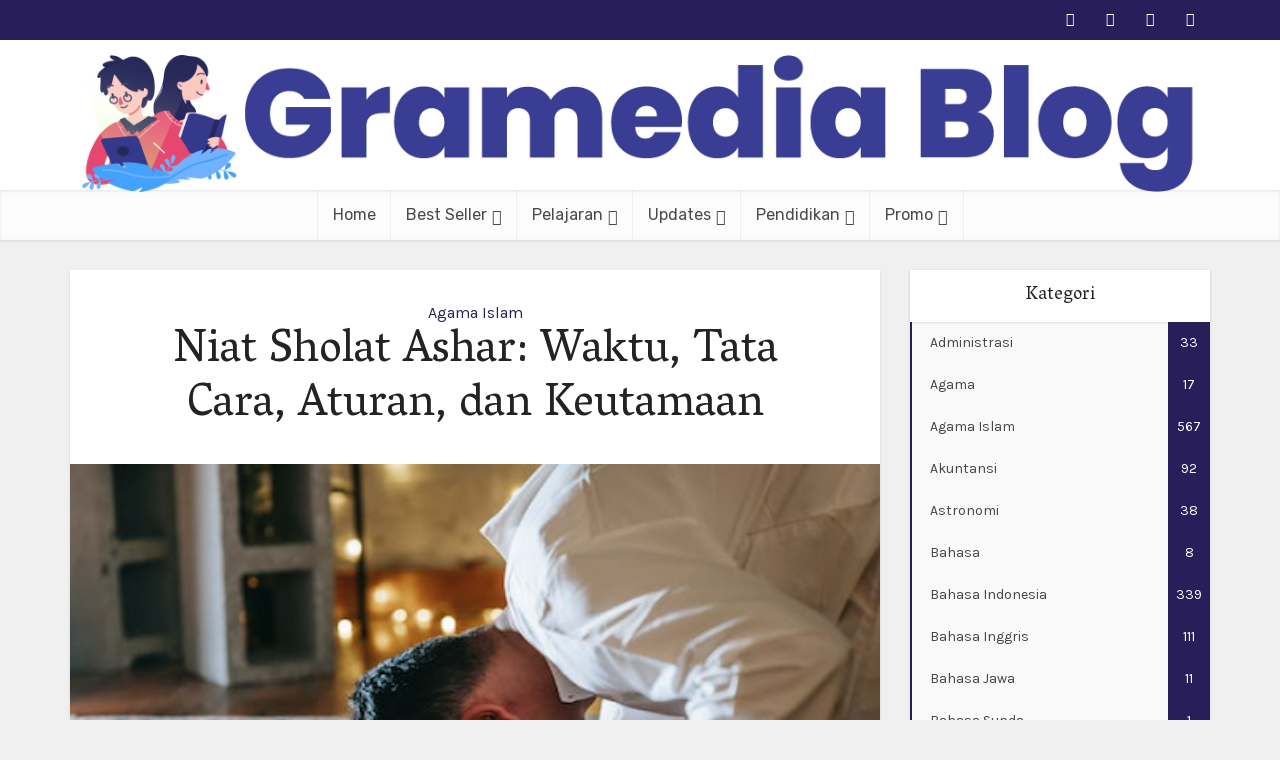

--- FILE ---
content_type: text/html; charset=UTF-8
request_url: https://www.gramedia.com/literasi/sholat-ashar/
body_size: 23811
content:
<!DOCTYPE html>
<html lang="id-ID" class="no-js no-svg">

<head>

<meta http-equiv="Content-Type" content="text/html; charset=UTF-8" />
<meta name="viewport" content="user-scalable=yes, width=device-width, initial-scale=1.0, maximum-scale=1, minimum-scale=1">
<link rel="profile" href="https://gmpg.org/xfn/11" />
<title>Niat Sholat Ashar: Waktu, Tata Cara, Aturan, dan Keutamaan &#8211; Gramedia Literasi</title>
<meta name='robots' content='max-image-preview:large' />
<link rel='dns-prefetch' href='//cdnwpedutorenews.gramedia.net' />
<link rel='dns-prefetch' href='//fonts.googleapis.com' />
<link rel='dns-prefetch' href='//s.w.org' />
<link rel="alternate" type="application/rss+xml" title="Gramedia Literasi &raquo; Feed" href="https://www.gramedia.com/literasi/feed/" />
<link rel="alternate" type="application/rss+xml" title="Gramedia Literasi &raquo; Umpan Komentar" href="https://www.gramedia.com/literasi/comments/feed/" />
<!-- gramedia.com/literasi is managing ads with Advanced Ads 1.34.0 – https://wpadvancedads.com/ --><script id="grame-ready">
			window.advanced_ads_ready=function(e,a){a=a||"complete";var d=function(e){return"interactive"===a?"loading"!==e:"complete"===e};d(document.readyState)?e():document.addEventListener("readystatechange",(function(a){d(a.target.readyState)&&e()}),{once:"interactive"===a})},window.advanced_ads_ready_queue=window.advanced_ads_ready_queue||[];		</script>
		<link rel='stylesheet' id='structured-content-frontend-css'  href='https://cdnwpedutorenews.gramedia.net/wp-content/plugins/structured-content/dist/blocks.style.build.css?ver=1.4.6' type='text/css' media='all' />
<link rel='stylesheet' id='wp-block-library-css'  href='https://cdnwpedutorenews.gramedia.net/wp-includes/css/dist/block-library/style.min.css?ver=5.8.10' type='text/css' media='all' />
<link rel='stylesheet' id='mpp_gutenberg-css'  href='https://cdnwpedutorenews.gramedia.net/wp-content/plugins/metronet-profile-picture/dist/blocks.style.build.css?ver=2.6.0' type='text/css' media='all' />
<link rel='stylesheet' id='ez-icomoon-css'  href='https://cdnwpedutorenews.gramedia.net/wp-content/plugins/easy-table-of-contents/vendor/icomoon/style.min.css?ver=2.0.17' type='text/css' media='all' />
<link rel='stylesheet' id='ez-toc-css'  href='https://cdnwpedutorenews.gramedia.net/wp-content/plugins/easy-table-of-contents/assets/css/screen.min.css?ver=2.0.17' type='text/css' media='all' />
<style id='ez-toc-inline-css' type='text/css'>
div#ez-toc-container p.ez-toc-title {font-size: 120%;}div#ez-toc-container p.ez-toc-title {font-weight: 500;}div#ez-toc-container ul li {font-size: 95%;}
</style>
<link rel='stylesheet' id='vce-fonts-css'  href='https://fonts.googleapis.com/css?family=Karla%3A400%7CVesper+Libre%3A400%7CRubik%3A400&#038;subset=latin%2Clatin-ext&#038;ver=2.9.3' type='text/css' media='all' />
<link rel='stylesheet' id='vce-style-css'  href='https://cdnwpedutorenews.gramedia.net/wp-content/themes/voice/assets/css/min.css?ver=2.9.3' type='text/css' media='all' />
<style id='vce-style-inline-css' type='text/css'>
body, button, input, select, textarea {font-size: 1.6rem;}.vce-single .entry-headline p{font-size: 2.2rem;}.main-navigation a{font-size: 1.6rem;}.sidebar .widget-title{font-size: 1.8rem;}.sidebar .widget, .vce-lay-c .entry-content, .vce-lay-h .entry-content {font-size: 1.4rem;}.vce-featured-link-article{font-size: 5.2rem;}.vce-featured-grid-big.vce-featured-grid .vce-featured-link-article{font-size: 3.4rem;}.vce-featured-grid .vce-featured-link-article{font-size: 2.2rem;}h1 { font-size: 4.5rem; }h2 { font-size: 4.0rem; }h3 { font-size: 3.5rem; }h4 { font-size: 2.5rem; }h5 { font-size: 2.0rem; }h6 { font-size: 1.8rem; }.comment-reply-title, .main-box-title{font-size: 2.2rem;}h1.entry-title{font-size: 4.5rem;}.vce-lay-a .entry-title a{font-size: 3.4rem;}.vce-lay-b .entry-title{font-size: 2.4rem;}.vce-lay-c .entry-title, .vce-sid-none .vce-lay-c .entry-title{font-size: 2.2rem;}.vce-lay-d .entry-title{font-size: 1.5rem;}.vce-lay-e .entry-title{font-size: 1.4rem;}.vce-lay-f .entry-title{font-size: 1.4rem;}.vce-lay-g .entry-title a, .vce-lay-g .entry-title a:hover{font-size: 3.0rem;}.vce-lay-h .entry-title{font-size: 2.4rem;}.entry-meta div,.entry-meta div a,.vce-lay-g .meta-item,.vce-lay-c .meta-item{font-size: 1.4rem;}.vce-lay-d .meta-category a,.vce-lay-d .entry-meta div,.vce-lay-d .entry-meta div a,.vce-lay-e .entry-meta div,.vce-lay-e .entry-meta div a,.vce-lay-e .fn,.vce-lay-e .meta-item{font-size: 1.3rem;}body {background-color:#f0f0f0;}body,.mks_author_widget h3,.site-description,.meta-category a,textarea {font-family: 'Karla';font-weight: 400;}h1,h2,h3,h4,h5,h6,blockquote,.vce-post-link,.site-title,.site-title a,.main-box-title,.comment-reply-title,.entry-title a,.vce-single .entry-headline p,.vce-prev-next-link,.author-title,.mks_pullquote,.widget_rss ul li .rsswidget,#bbpress-forums .bbp-forum-title,#bbpress-forums .bbp-topic-permalink {font-family: 'Vesper Libre';font-weight: 400;}.main-navigation a,.sidr a{font-family: 'Rubik';font-weight: 400;}.vce-single .entry-content,.vce-single .entry-headline,.vce-single .entry-footer,.vce-share-bar {width: 600px;}.vce-lay-a .lay-a-content{width: 600px;max-width: 600px;}.vce-page .entry-content,.vce-page .entry-title-page {width: 600px;}.vce-sid-none .vce-single .entry-content,.vce-sid-none .vce-single .entry-headline,.vce-sid-none .vce-single .entry-footer {width: 600px;}.vce-sid-none .vce-page .entry-content,.vce-sid-none .vce-page .entry-title-page,.error404 .entry-content {width: 1090px;max-width: 1090px;}body, button, input, select, textarea{color: #444444;}h1,h2,h3,h4,h5,h6,.entry-title a,.prev-next-nav a,#bbpress-forums .bbp-forum-title, #bbpress-forums .bbp-topic-permalink,.woocommerce ul.products li.product .price .amount{color: #232323;}a,.entry-title a:hover,.vce-prev-next-link:hover,.vce-author-links a:hover,.required,.error404 h4,.prev-next-nav a:hover,#bbpress-forums .bbp-forum-title:hover, #bbpress-forums .bbp-topic-permalink:hover,.woocommerce ul.products li.product h3:hover,.woocommerce ul.products li.product h3:hover mark,.main-box-title a:hover{color: #281e5a;}.vce-square,.vce-main-content .mejs-controls .mejs-time-rail .mejs-time-current,button,input[type="button"],input[type="reset"],input[type="submit"],.vce-button,.pagination-wapper a,#vce-pagination .next.page-numbers,#vce-pagination .prev.page-numbers,#vce-pagination .page-numbers,#vce-pagination .page-numbers.current,.vce-link-pages a,#vce-pagination a,.vce-load-more a,.vce-slider-pagination .owl-nav > div,.vce-mega-menu-posts-wrap .owl-nav > div,.comment-reply-link:hover,.vce-featured-section a,.vce-lay-g .vce-featured-info .meta-category a,.vce-404-menu a,.vce-post.sticky .meta-image:before,#vce-pagination .page-numbers:hover,#bbpress-forums .bbp-pagination .current,#bbpress-forums .bbp-pagination a:hover,.woocommerce #respond input#submit,.woocommerce a.button,.woocommerce button.button,.woocommerce input.button,.woocommerce ul.products li.product .added_to_cart,.woocommerce #respond input#submit:hover,.woocommerce a.button:hover,.woocommerce button.button:hover,.woocommerce input.button:hover,.woocommerce ul.products li.product .added_to_cart:hover,.woocommerce #respond input#submit.alt,.woocommerce a.button.alt,.woocommerce button.button.alt,.woocommerce input.button.alt,.woocommerce #respond input#submit.alt:hover, .woocommerce a.button.alt:hover, .woocommerce button.button.alt:hover, .woocommerce input.button.alt:hover,.woocommerce span.onsale,.woocommerce .widget_price_filter .ui-slider .ui-slider-range,.woocommerce .widget_price_filter .ui-slider .ui-slider-handle,.comments-holder .navigation .page-numbers.current,.vce-lay-a .vce-read-more:hover,.vce-lay-c .vce-read-more:hover,body div.wpforms-container-full .wpforms-form input[type=submit], body div.wpforms-container-full .wpforms-form button[type=submit], body div.wpforms-container-full .wpforms-form .wpforms-page-button,body div.wpforms-container-full .wpforms-form input[type=submit]:hover, body div.wpforms-container-full .wpforms-form button[type=submit]:hover, body div.wpforms-container-full .wpforms-form .wpforms-page-button:hover {background-color: #281e5a;}#vce-pagination .page-numbers,.comments-holder .navigation .page-numbers{background: transparent;color: #281e5a;border: 1px solid #281e5a;}.comments-holder .navigation .page-numbers:hover{background: #281e5a;border: 1px solid #281e5a;}.bbp-pagination-links a{background: transparent;color: #281e5a;border: 1px solid #281e5a !important;}#vce-pagination .page-numbers.current,.bbp-pagination-links span.current,.comments-holder .navigation .page-numbers.current{border: 1px solid #281e5a;}.widget_categories .cat-item:before,.widget_categories .cat-item .count{background: #281e5a;}.comment-reply-link,.vce-lay-a .vce-read-more,.vce-lay-c .vce-read-more{border: 1px solid #281e5a;}.entry-meta div,.entry-meta-count,.entry-meta div a,.comment-metadata a,.meta-category span,.meta-author-wrapped,.wp-caption .wp-caption-text,.widget_rss .rss-date,.sidebar cite,.site-footer cite,.sidebar .vce-post-list .entry-meta div,.sidebar .vce-post-list .entry-meta div a,.sidebar .vce-post-list .fn,.sidebar .vce-post-list .fn a,.site-footer .vce-post-list .entry-meta div,.site-footer .vce-post-list .entry-meta div a,.site-footer .vce-post-list .fn,.site-footer .vce-post-list .fn a,#bbpress-forums .bbp-topic-started-by,#bbpress-forums .bbp-topic-started-in,#bbpress-forums .bbp-forum-info .bbp-forum-content,#bbpress-forums p.bbp-topic-meta,span.bbp-admin-links a,.bbp-reply-post-date,#bbpress-forums li.bbp-header,#bbpress-forums li.bbp-footer,.woocommerce .woocommerce-result-count,.woocommerce .product_meta{color: #9b9b9b;}.main-box-title, .comment-reply-title, .main-box-head{background: #ffffff;color: #232323;}.main-box-title a{color: #232323;}.sidebar .widget .widget-title a{color: #232323;}.main-box,.comment-respond,.prev-next-nav{background: #f9f9f9;}.vce-post,ul.comment-list > li.comment,.main-box-single,.ie8 .vce-single,#disqus_thread,.vce-author-card,.vce-author-card .vce-content-outside,.mks-bredcrumbs-container,ul.comment-list > li.pingback{background: #ffffff;}.mks_tabs.horizontal .mks_tab_nav_item.active{border-bottom: 1px solid #ffffff;}.mks_tabs.horizontal .mks_tab_item,.mks_tabs.vertical .mks_tab_nav_item.active,.mks_tabs.horizontal .mks_tab_nav_item.active{background: #ffffff;}.mks_tabs.vertical .mks_tab_nav_item.active{border-right: 1px solid #ffffff;}#vce-pagination,.vce-slider-pagination .owl-controls,.vce-content-outside,.comments-holder .navigation{background: #f3f3f3;}.sidebar .widget-title{background: #ffffff;color: #232323;}.sidebar .widget{background: #f9f9f9;}.sidebar .widget,.sidebar .widget li a,.sidebar .mks_author_widget h3 a,.sidebar .mks_author_widget h3,.sidebar .vce-search-form .vce-search-input,.sidebar .vce-search-form .vce-search-input:focus{color: #444444;}.sidebar .widget li a:hover,.sidebar .widget a,.widget_nav_menu li.menu-item-has-children:hover:after,.widget_pages li.page_item_has_children:hover:after{color: #281e5a;}.sidebar .tagcloud a {border: 1px solid #281e5a;}.sidebar .mks_author_link,.sidebar .tagcloud a:hover,.sidebar .mks_themeforest_widget .more,.sidebar button,.sidebar input[type="button"],.sidebar input[type="reset"],.sidebar input[type="submit"],.sidebar .vce-button,.sidebar .bbp_widget_login .button{background-color: #281e5a;}.sidebar .mks_author_widget .mks_autor_link_wrap,.sidebar .mks_themeforest_widget .mks_read_more,.widget .meks-instagram-follow-link {background: #f3f3f3;}.sidebar #wp-calendar caption,.sidebar .recentcomments,.sidebar .post-date,.sidebar #wp-calendar tbody{color: rgba(68,68,68,0.7);}.site-footer{background: #281e5a;}.site-footer .widget-title{color: #ffffff;}.site-footer,.site-footer .widget,.site-footer .widget li a,.site-footer .mks_author_widget h3 a,.site-footer .mks_author_widget h3,.site-footer .vce-search-form .vce-search-input,.site-footer .vce-search-form .vce-search-input:focus{color: #ffffff;}.site-footer .widget li a:hover,.site-footer .widget a,.site-info a{color: #ffffff;}.site-footer .tagcloud a {border: 1px solid #ffffff;}.site-footer .mks_author_link,.site-footer .mks_themeforest_widget .more,.site-footer button,.site-footer input[type="button"],.site-footer input[type="reset"],.site-footer input[type="submit"],.site-footer .vce-button,.site-footer .tagcloud a:hover{background-color: #ffffff;}.site-footer #wp-calendar caption,.site-footer .recentcomments,.site-footer .post-date,.site-footer #wp-calendar tbody,.site-footer .site-info{color: rgba(255,255,255,0.7);}.top-header,.top-nav-menu li .sub-menu{background: #281e5a;}.top-header,.top-header a{color: #ffffff;}.top-header .vce-search-form .vce-search-input,.top-header .vce-search-input:focus,.top-header .vce-search-submit{color: #ffffff;}.top-header .vce-search-form .vce-search-input::-webkit-input-placeholder { color: #ffffff;}.top-header .vce-search-form .vce-search-input:-moz-placeholder { color: #ffffff;}.top-header .vce-search-form .vce-search-input::-moz-placeholder { color: #ffffff;}.top-header .vce-search-form .vce-search-input:-ms-input-placeholder { color: #ffffff;}.header-1-wrapper{height: 150px;padding-top: 15px;}.header-2-wrapper,.header-3-wrapper{height: 150px;}.header-2-wrapper .site-branding,.header-3-wrapper .site-branding{top: 15px;left: 0px;}.site-title a, .site-title a:hover{color: #232323;}.site-description{color: #aaaaaa;}.main-header{background-color: #ffffff;}.header-bottom-wrapper{background: #fcfcfc;}.vce-header-ads{margin: 30px 0;}.header-3-wrapper .nav-menu > li > a{padding: 65px 15px;}.header-sticky,.sidr{background: rgba(252,252,252,0.95);}.ie8 .header-sticky{background: #ffffff;}.main-navigation a,.nav-menu .vce-mega-menu > .sub-menu > li > a,.sidr li a,.vce-menu-parent{color: #4a4a4a;}.nav-menu > li:hover > a,.nav-menu > .current_page_item > a,.nav-menu > .current-menu-item > a,.nav-menu > .current-menu-ancestor > a,.main-navigation a.vce-item-selected,.main-navigation ul ul li:hover > a,.nav-menu ul .current-menu-item a,.nav-menu ul .current_page_item a,.vce-menu-parent:hover,.sidr li a:hover,.sidr li.sidr-class-current_page_item > a,.main-navigation li.current-menu-item.fa:before,.vce-responsive-nav{color: #281e5a;}#sidr-id-vce_main_navigation_menu .soc-nav-menu li a:hover {color: #ffffff;}.nav-menu > li:hover > a,.nav-menu > .current_page_item > a,.nav-menu > .current-menu-item > a,.nav-menu > .current-menu-ancestor > a,.main-navigation a.vce-item-selected,.main-navigation ul ul,.header-sticky .nav-menu > .current_page_item:hover > a,.header-sticky .nav-menu > .current-menu-item:hover > a,.header-sticky .nav-menu > .current-menu-ancestor:hover > a,.header-sticky .main-navigation a.vce-item-selected:hover{background-color: #ffffff;}.search-header-wrap ul {border-top: 2px solid #281e5a;}.vce-cart-icon a.vce-custom-cart span,.sidr-class-vce-custom-cart .sidr-class-vce-cart-count {background: #281e5a;font-family: 'Karla';}.vce-border-top .main-box-title{border-top: 2px solid #281e5a;}.tagcloud a:hover,.sidebar .widget .mks_author_link,.sidebar .widget.mks_themeforest_widget .more,.site-footer .widget .mks_author_link,.site-footer .widget.mks_themeforest_widget .more,.vce-lay-g .entry-meta div,.vce-lay-g .fn,.vce-lay-g .fn a{color: #FFF;}.vce-featured-header .vce-featured-header-background{opacity: 0.5}.vce-featured-grid .vce-featured-header-background,.vce-post-big .vce-post-img:after,.vce-post-slider .vce-post-img:after{opacity: 0.0}.vce-featured-grid .owl-item:hover .vce-grid-text .vce-featured-header-background,.vce-post-big li:hover .vce-post-img:after,.vce-post-slider li:hover .vce-post-img:after {opacity: 0.8}.vce-featured-grid.vce-featured-grid-big .vce-featured-header-background,.vce-post-big .vce-post-img:after,.vce-post-slider .vce-post-img:after{opacity: 0.5}.vce-featured-grid.vce-featured-grid-big .owl-item:hover .vce-grid-text .vce-featured-header-background,.vce-post-big li:hover .vce-post-img:after,.vce-post-slider li:hover .vce-post-img:after {opacity: 0.8}#back-top {background: #323232}.sidr input[type=text]{background: rgba(74,74,74,0.1);color: rgba(74,74,74,0.5);}.is-style-solid-color{background-color: #281e5a;color: #ffffff;}.wp-block-image figcaption{color: #9b9b9b;}.wp-block-cover .wp-block-cover-image-text, .wp-block-cover .wp-block-cover-text, .wp-block-cover h2, .wp-block-cover-image .wp-block-cover-image-text, .wp-block-cover-image .wp-block-cover-text, .wp-block-cover-image h2,p.has-drop-cap:not(:focus)::first-letter,p.wp-block-subhead{font-family: 'Vesper Libre';font-weight: 400;}.wp-block-cover .wp-block-cover-image-text, .wp-block-cover .wp-block-cover-text, .wp-block-cover h2, .wp-block-cover-image .wp-block-cover-image-text, .wp-block-cover-image .wp-block-cover-text, .wp-block-cover-image h2{font-size: 2.5rem;}p.wp-block-subhead{font-size: 2.2rem;}.wp-block-button__link{background: #281e5a}.wp-block-search .wp-block-search__button{color: #ffffff}.meta-image:hover a img,.vce-lay-h .img-wrap:hover .meta-image > img,.img-wrp:hover img,.vce-gallery-big:hover img,.vce-gallery .gallery-item:hover img,.wp-block-gallery .blocks-gallery-item:hover img,.vce_posts_widget .vce-post-big li:hover img,.vce-featured-grid .owl-item:hover img,.vce-post-img:hover img,.mega-menu-img:hover img{-webkit-transform: scale(1.1);-moz-transform: scale(1.1);-o-transform: scale(1.1);-ms-transform: scale(1.1);transform: scale(1.1);}.has-small-font-size{ font-size: 1.2rem;}.has-large-font-size{ font-size: 1.9rem;}.has-huge-font-size{ font-size: 2.3rem;}@media(min-width: 671px){.has-small-font-size{ font-size: 1.3rem;}.has-normal-font-size{ font-size: 1.6rem;}.has-large-font-size{ font-size: 2.1rem;}.has-huge-font-size{ font-size: 2.8rem;}}.has-vce-acc-background-color{ background-color: #281e5a;}.has-vce-acc-color{ color: #281e5a;}.has-vce-meta-background-color{ background-color: #9b9b9b;}.has-vce-meta-color{ color: #9b9b9b;}.has-vce-txt-background-color{ background-color: #444444;}.has-vce-txt-color{ color: #444444;}.has-vce-bg-background-color{ background-color: #ffffff;}.has-vce-bg-color{ color: #ffffff;}.has-vce-cat-0-background-color{ background-color: ;}.has-vce-cat-0-color{ color: ;}
</style>
<script type='text/javascript' src='https://cdnwpedutorenews.gramedia.net/wp-includes/js/jquery/jquery.min.js?ver=3.6.0' id='jquery-core-js'></script>
<script type='text/javascript' src='https://cdnwpedutorenews.gramedia.net/wp-includes/js/jquery/jquery-migrate.min.js?ver=3.3.2' id='jquery-migrate-js'></script>
<link rel="https://api.w.org/" href="https://www.gramedia.com/literasi/wp-json/" /><link rel="EditURI" type="application/rsd+xml" title="RSD" href="https://cdnwpedutorenews.gramedia.net/xmlrpc.php?rsd" />
<meta name="generator" content="WordPress 5.8.10" />
<link rel="canonical" href="https://www.gramedia.com/literasi/sholat-ashar/" />
<link rel='shortlink' href='https://www.gramedia.com/literasi/?p=68246' />
<link rel="alternate" type="application/json+oembed" href="https://www.gramedia.com/literasi/wp-json/oembed/1.0/embed?url=https%3A%2F%2Fwww.gramedia.com%2Fliterasi%2Fsholat-ashar%2F" />
<link rel="alternate" type="text/xml+oembed" href="https://www.gramedia.com/literasi/wp-json/oembed/1.0/embed?url=https%3A%2F%2Fwww.gramedia.com%2Fliterasi%2Fsholat-ashar%2F&#038;format=xml" />
<link rel="preconnect" href="https://cdnjs.cloudflare.com"><meta property="og:image" content="https://cdnwpedutorenews.gramedia.net/wp-content/uploads/2023/03/31150318/Niat-Sholat-Ashar-1.png" /><meta property="og:title" content='Niat Sholat Ashar: Waktu, Tata Cara, Aturan, dan Keutamaan' />
<meta property="og:description" content='' />

<meta name="twitter:card" content='summary_large_image' />
<meta name="twitter:title" content='Niat Sholat Ashar: Waktu, Tata Cara, Aturan, dan Keutamaan' />
<meta name="twitter:description" content='' /><meta name="twitter:image" content="https://cdnwpedutorenews.gramedia.net/wp-content/uploads/2023/03/31150318/Niat-Sholat-Ashar-1.png" /><meta name="generator" content="Powered by WPBakery Page Builder - drag and drop page builder for WordPress."/>
<link rel="icon" href="https://cdnwpedutorenews.gramedia.net/wp-content/uploads/2021/02/18164953/cropped-icon-Gramedia.com-logo-color-32x32.png" sizes="32x32" />
<link rel="icon" href="https://cdnwpedutorenews.gramedia.net/wp-content/uploads/2021/02/18164953/cropped-icon-Gramedia.com-logo-color-192x192.png" sizes="192x192" />
<link rel="apple-touch-icon" href="https://cdnwpedutorenews.gramedia.net/wp-content/uploads/2021/02/18164953/cropped-icon-Gramedia.com-logo-color-180x180.png" />
<meta name="msapplication-TileImage" content="https://cdnwpedutorenews.gramedia.net/wp-content/uploads/2021/02/18164953/cropped-icon-Gramedia.com-logo-color-270x270.png" />
<noscript><style> .wpb_animate_when_almost_visible { opacity: 1; }</style></noscript></head>

<body class="post-template-default single single-post postid-68246 single-format-standard wp-embed-responsive vce-sid-right voice-v_2_9_3 wpb-js-composer js-comp-ver-6.2.0 vc_responsive aa-prefix-grame- aa-disabled-bots">

<div id="vce-main">

<header id="header" class="main-header">
	<div class="top-header">
	<div class="container">

					<div class="vce-wrap-left">
								</div>
				
					<div class="vce-wrap-right">
					<div class="menu-social-menu-container"><ul id="vce_social_menu" class="soc-nav-menu"><li id="menu-item-59" class="menu-item menu-item-type-custom menu-item-object-custom menu-item-59"><a href="https://www.facebook.com/gramediacom/"><span class="vce-social-name">Facebook</span></a></li>
<li id="menu-item-65" class="menu-item menu-item-type-custom menu-item-object-custom menu-item-65"><a href="https://twitter.com/gramediadotcom"><span class="vce-social-name">Twitter</span></a></li>
<li id="menu-item-73" class="menu-item menu-item-type-custom menu-item-object-custom menu-item-73"><a href="https://www.youtube.com/c/GramediaIdeas"><span class="vce-social-name">Youtube</span></a></li>
<li id="menu-item-216" class="menu-item menu-item-type-custom menu-item-object-custom menu-item-216"><a href="https://www.instagram.com/gramedia.com/"><span class="vce-social-name">Instagram</span></a></li>
</ul></div>
			</div>
		
		


	</div>
</div><div class="container header-1-wrapper header-main-area">	
		<div class="vce-res-nav">
	<a class="vce-responsive-nav" href="#sidr-main"><i class="fa fa-bars"></i></a>
</div>
<div class="site-branding">
	<span class="site-title"><a href="https://www.gramedia.com/literasi/" rel="home" class="has-logo"><picture class="vce-logo"><source media="(min-width: 1024px)" srcset="https://cdnwpedutorenews.gramedia.net/wp-content/uploads/2021/02/18115441/FULLSIZE-15.png, https://cdnwpedutorenews.gramedia.net/wp-content/uploads/2021/02/18115441/FULLSIZE-15.png 2x"><source srcset="https://cdnwpedutorenews.gramedia.net/wp-content/uploads/2021/02/18115441/FULLSIZE-15.png, https://cdnwpedutorenews.gramedia.net/wp-content/uploads/2021/02/18115441/FULLSIZE-15.png 2x"><img src="https://cdnwpedutorenews.gramedia.net/wp-content/uploads/2021/02/18115441/FULLSIZE-15.png" alt="Gramedia Literasi"></picture></a></span></div></div>

<div class="header-bottom-wrapper">
	<div class="container">
		<nav id="site-navigation" class="main-navigation" role="navigation">
	<ul id="vce_main_navigation_menu" class="nav-menu"><li id="menu-item-18570" class="menu-item menu-item-type-custom menu-item-object-custom menu-item-18570"><a href="https://gramedia.com">Home</a><li id="menu-item-18564" class="menu-item menu-item-type-custom menu-item-object-custom menu-item-has-children menu-item-18564"><a href="https://www.gramedia.com/best-seller/">Best Seller</a>
<ul class="sub-menu">
	<li id="menu-item-18563" class="menu-item menu-item-type-custom menu-item-object-custom menu-item-18563"><a href="https://www.gramedia.com/best-seller/novel-fiksi/">Best Seller Novel</a>	<li id="menu-item-18565" class="menu-item menu-item-type-custom menu-item-object-custom menu-item-18565"><a href="https://www.gramedia.com/best-seller/novel-romantis-cinta/">Novel Romantis</a>	<li id="menu-item-21324" class="menu-item menu-item-type-custom menu-item-object-custom menu-item-21324"><a href="https://www.gramedia.com/best-seller/buku-hewan-peliharaan/">Buku Hewan Peliharaan</a>	<li id="menu-item-35801" class="menu-item menu-item-type-custom menu-item-object-custom menu-item-35801"><a href="https://www.gramedia.com/best-seller/buku-pertanian-hidroponik/">Buku Hidroponik</a>	<li id="menu-item-35802" class="menu-item menu-item-type-custom menu-item-object-custom menu-item-35802"><a href="https://www.gramedia.com/best-seller/buku-investasi-saham/">Buku Investasi Saham</a>	<li id="menu-item-35803" class="menu-item menu-item-type-custom menu-item-object-custom menu-item-35803"><a href="https://www.gramedia.com/best-seller/buku-leadership/">Buku Kepemimpinan</a>	<li id="menu-item-35804" class="menu-item menu-item-type-custom menu-item-object-custom menu-item-35804"><a href="https://www.gramedia.com/best-seller/buku-pola-dasar-menjahit/">Buku Menjahit</a>	<li id="menu-item-19775" class="menu-item menu-item-type-custom menu-item-object-custom menu-item-19775"><a href="https://www.gramedia.com/best-seller/buku-nama-nama-anak/">Buku Nama Anak</a>	<li id="menu-item-21290" class="menu-item menu-item-type-custom menu-item-object-custom menu-item-21290"><a href="https://www.gramedia.com/best-seller/buku-parenting-ibu-dan-anak/">Buku Parenting Anak</a>	<li id="menu-item-35805" class="menu-item menu-item-type-custom menu-item-object-custom menu-item-35805"><a href="https://www.gramedia.com/best-seller/buku-peluang-usaha/">Buku Peluang Usaha</a>	<li id="menu-item-19889" class="menu-item menu-item-type-custom menu-item-object-custom menu-item-19889"><a href="https://www.gramedia.com/best-seller/buku-psikologi/">Buku Psikologi</a>	<li id="menu-item-35806" class="menu-item menu-item-type-custom menu-item-object-custom menu-item-35806"><a href="https://www.gramedia.com/best-seller/buku-motivasi-self-improvement/">Buku Self Improvement</a>	<li id="menu-item-19776" class="menu-item menu-item-type-custom menu-item-object-custom menu-item-19776"><a href="https://www.gramedia.com/best-seller/buku-kumpulan-quotes/">Buku Quotes</a>	<li id="menu-item-21323" class="menu-item menu-item-type-custom menu-item-object-custom menu-item-21323"><a href="https://www.gramedia.com/best-seller/buku-usaha-peternakan/">Buku Usaha Peternakan</a></ul>
<li id="menu-item-19614" class="menu-item menu-item-type-custom menu-item-object-custom menu-item-has-children menu-item-19614"><a href="#">Pelajaran</a>
<ul class="sub-menu">
	<li id="menu-item-35816" class="menu-item menu-item-type-custom menu-item-object-custom menu-item-35816"><a href="https://www.gramedia.com/best-seller/buku-pengantar-manajemen-best-seller/">Buku Manajemen</a>	<li id="menu-item-19650" class="menu-item menu-item-type-custom menu-item-object-custom menu-item-19650"><a href="https://www.gramedia.com/best-seller/buku-akuntansi-keuangan-pengantar-biaya/">Buku Akuntansi</a>	<li id="menu-item-19992" class="menu-item menu-item-type-custom menu-item-object-custom menu-item-19992"><a href="https://www.gramedia.com/best-seller/buku-belajar-bahasa-inggris-grammar-percakapan/">Buku Bahasa Inggris</a>	<li id="menu-item-19615" class="menu-item menu-item-type-custom menu-item-object-custom menu-item-19615"><a href="https://www.gramedia.com/best-seller/buku-ilmu-biologi/">Buku Biologi</a>	<li id="menu-item-35813" class="menu-item menu-item-type-custom menu-item-object-custom menu-item-35813"><a href="https://www.gramedia.com/best-seller/buku-kimia-dasar-kimia-organik-sekolah/">Buku Kimia</a>	<li id="menu-item-19616" class="menu-item menu-item-type-custom menu-item-object-custom menu-item-19616"><a href="https://www.gramedia.com/best-seller/buku-fisika/">Buku Fisika</a>	<li id="menu-item-19716" class="menu-item menu-item-type-custom menu-item-object-custom menu-item-19716"><a href="https://www.gramedia.com/best-seller/buku-sejarah-agama-islam-peradaban-islam/">Buku Sejarah Islam</a>	<li id="menu-item-36019" class="menu-item menu-item-type-custom menu-item-object-custom menu-item-36019"><a href="https://www.gramedia.com/best-seller/sastra-indonesia/">Buku Sastra Indonesia</a>	<li id="menu-item-35991" class="menu-item menu-item-type-custom menu-item-object-custom menu-item-has-children menu-item-35991"><a href="#">Buku Hukum</a>
	<ul class="sub-menu">
		<li id="menu-item-35992" class="menu-item menu-item-type-custom menu-item-object-custom menu-item-35992"><a href="https://www.gramedia.com/best-seller/buku-hukum-pidana/">Buku Hukum Pidana</a>		<li id="menu-item-35993" class="menu-item menu-item-type-custom menu-item-object-custom menu-item-35993"><a href="https://www.gramedia.com/best-seller/buku-hukum-perdata/">Buku Hukum Perdata</a>		<li id="menu-item-35994" class="menu-item menu-item-type-custom menu-item-object-custom menu-item-35994"><a href="https://www.gramedia.com/best-seller/buku-hukum-administrasi-negara/">Buku Hukum Perdata</a>		<li id="menu-item-35995" class="menu-item menu-item-type-custom menu-item-object-custom menu-item-35995"><a href="https://www.gramedia.com/best-seller/buku-hukum-internasional/">Buku Hukum Internasional</a>		<li id="menu-item-35996" class="menu-item menu-item-type-custom menu-item-object-custom menu-item-35996"><a href="https://www.gramedia.com/best-seller/buku-hukum-dagang/">Buku Hukum Dagang</a>	</ul>
</ul>
<li id="menu-item-18566" class="menu-item menu-item-type-custom menu-item-object-custom menu-item-has-children menu-item-18566"><a href="#">Updates</a>
<ul class="sub-menu">
	<li id="menu-item-18567" class="menu-item menu-item-type-custom menu-item-object-custom menu-item-18567"><a href="https://www.gramedia.com/best-seller/updates/">Terbaru</a>	<li id="menu-item-18568" class="menu-item menu-item-type-custom menu-item-object-custom menu-item-18568"><a href="https://gramedia.com/literasi">Literasi</a>	<li id="menu-item-19618" class="menu-item menu-item-type-custom menu-item-object-custom menu-item-19618"><a href="https://gramedia.com/blog">Review Buku</a></ul>
<li id="menu-item-21007" class="menu-item menu-item-type-custom menu-item-object-custom menu-item-has-children menu-item-21007"><a href="https://www.gramedia.com/pendidikan">Pendidikan</a>
<ul class="sub-menu">
	<li id="menu-item-21008" class="menu-item menu-item-type-custom menu-item-object-custom menu-item-21008"><a href="https://gramedia.com/pendidikan/universitas-kampus/">Direktori Universitas</a>	<li id="menu-item-21009" class="menu-item menu-item-type-custom menu-item-object-custom menu-item-21009"><a href="https://gramedia.com/pendidikan/jurusan-kuliah-ipa-ips/">Jurusan Kuliah</a>	<li id="menu-item-21010" class="menu-item menu-item-type-custom menu-item-object-custom menu-item-21010"><a href="https://gramedia.com/pendidikan/profesi-pekerjaan/">Profesi</a></ul>
<li id="menu-item-18569" class="menu-item menu-item-type-custom menu-item-object-custom menu-item-has-children menu-item-18569"><a href="https://www.gramedia.com/promo">Promo</a>
<ul class="sub-menu">
	<li id="menu-item-74125" class="menu-item menu-item-type-custom menu-item-object-custom menu-item-74125"><a href="https://www.instagram.com/gramediapromo/reel/C8Q5qRPiiwg/">Gramedia School Holiday</a></ul>
</ul></nav>	</div>
</div></header>

	<div id="sticky_header" class="header-sticky">
	<div class="container">
		<div class="vce-res-nav">
	<a class="vce-responsive-nav" href="#sidr-main"><i class="fa fa-bars"></i></a>
</div>
<div class="site-branding">
	<span class="site-title"><a href="https://www.gramedia.com/literasi/" rel="home" class="has-logo"><picture class="vce-logo"><source media="(min-width: 1024px)" srcset="https://cdnwpedutorenews.gramedia.net/wp-content/uploads/2021/02/18115441/FULLSIZE-15.png, https://cdnwpedutorenews.gramedia.net/wp-content/uploads/2021/02/18115441/FULLSIZE-15.png 2x"><source srcset="https://cdnwpedutorenews.gramedia.net/wp-content/uploads/2021/02/18115441/FULLSIZE-15.png, https://cdnwpedutorenews.gramedia.net/wp-content/uploads/2021/02/18115441/FULLSIZE-15.png 2x"><img src="https://cdnwpedutorenews.gramedia.net/wp-content/uploads/2021/02/18115441/FULLSIZE-15.png" alt="Gramedia Literasi"></picture></a></span></div>		<nav id="site-navigation" class="main-navigation" role="navigation">
		<ul id="vce_main_navigation_menu" class="nav-menu"><li class="menu-item menu-item-type-custom menu-item-object-custom menu-item-18570"><a href="https://gramedia.com">Home</a><li class="menu-item menu-item-type-custom menu-item-object-custom menu-item-has-children menu-item-18564"><a href="https://www.gramedia.com/best-seller/">Best Seller</a>
<ul class="sub-menu">
	<li class="menu-item menu-item-type-custom menu-item-object-custom menu-item-18563"><a href="https://www.gramedia.com/best-seller/novel-fiksi/">Best Seller Novel</a>	<li class="menu-item menu-item-type-custom menu-item-object-custom menu-item-18565"><a href="https://www.gramedia.com/best-seller/novel-romantis-cinta/">Novel Romantis</a>	<li class="menu-item menu-item-type-custom menu-item-object-custom menu-item-21324"><a href="https://www.gramedia.com/best-seller/buku-hewan-peliharaan/">Buku Hewan Peliharaan</a>	<li class="menu-item menu-item-type-custom menu-item-object-custom menu-item-35801"><a href="https://www.gramedia.com/best-seller/buku-pertanian-hidroponik/">Buku Hidroponik</a>	<li class="menu-item menu-item-type-custom menu-item-object-custom menu-item-35802"><a href="https://www.gramedia.com/best-seller/buku-investasi-saham/">Buku Investasi Saham</a>	<li class="menu-item menu-item-type-custom menu-item-object-custom menu-item-35803"><a href="https://www.gramedia.com/best-seller/buku-leadership/">Buku Kepemimpinan</a>	<li class="menu-item menu-item-type-custom menu-item-object-custom menu-item-35804"><a href="https://www.gramedia.com/best-seller/buku-pola-dasar-menjahit/">Buku Menjahit</a>	<li class="menu-item menu-item-type-custom menu-item-object-custom menu-item-19775"><a href="https://www.gramedia.com/best-seller/buku-nama-nama-anak/">Buku Nama Anak</a>	<li class="menu-item menu-item-type-custom menu-item-object-custom menu-item-21290"><a href="https://www.gramedia.com/best-seller/buku-parenting-ibu-dan-anak/">Buku Parenting Anak</a>	<li class="menu-item menu-item-type-custom menu-item-object-custom menu-item-35805"><a href="https://www.gramedia.com/best-seller/buku-peluang-usaha/">Buku Peluang Usaha</a>	<li class="menu-item menu-item-type-custom menu-item-object-custom menu-item-19889"><a href="https://www.gramedia.com/best-seller/buku-psikologi/">Buku Psikologi</a>	<li class="menu-item menu-item-type-custom menu-item-object-custom menu-item-35806"><a href="https://www.gramedia.com/best-seller/buku-motivasi-self-improvement/">Buku Self Improvement</a>	<li class="menu-item menu-item-type-custom menu-item-object-custom menu-item-19776"><a href="https://www.gramedia.com/best-seller/buku-kumpulan-quotes/">Buku Quotes</a>	<li class="menu-item menu-item-type-custom menu-item-object-custom menu-item-21323"><a href="https://www.gramedia.com/best-seller/buku-usaha-peternakan/">Buku Usaha Peternakan</a></ul>
<li class="menu-item menu-item-type-custom menu-item-object-custom menu-item-has-children menu-item-19614"><a href="#">Pelajaran</a>
<ul class="sub-menu">
	<li class="menu-item menu-item-type-custom menu-item-object-custom menu-item-35816"><a href="https://www.gramedia.com/best-seller/buku-pengantar-manajemen-best-seller/">Buku Manajemen</a>	<li class="menu-item menu-item-type-custom menu-item-object-custom menu-item-19650"><a href="https://www.gramedia.com/best-seller/buku-akuntansi-keuangan-pengantar-biaya/">Buku Akuntansi</a>	<li class="menu-item menu-item-type-custom menu-item-object-custom menu-item-19992"><a href="https://www.gramedia.com/best-seller/buku-belajar-bahasa-inggris-grammar-percakapan/">Buku Bahasa Inggris</a>	<li class="menu-item menu-item-type-custom menu-item-object-custom menu-item-19615"><a href="https://www.gramedia.com/best-seller/buku-ilmu-biologi/">Buku Biologi</a>	<li class="menu-item menu-item-type-custom menu-item-object-custom menu-item-35813"><a href="https://www.gramedia.com/best-seller/buku-kimia-dasar-kimia-organik-sekolah/">Buku Kimia</a>	<li class="menu-item menu-item-type-custom menu-item-object-custom menu-item-19616"><a href="https://www.gramedia.com/best-seller/buku-fisika/">Buku Fisika</a>	<li class="menu-item menu-item-type-custom menu-item-object-custom menu-item-19716"><a href="https://www.gramedia.com/best-seller/buku-sejarah-agama-islam-peradaban-islam/">Buku Sejarah Islam</a>	<li class="menu-item menu-item-type-custom menu-item-object-custom menu-item-36019"><a href="https://www.gramedia.com/best-seller/sastra-indonesia/">Buku Sastra Indonesia</a>	<li class="menu-item menu-item-type-custom menu-item-object-custom menu-item-has-children menu-item-35991"><a href="#">Buku Hukum</a>
	<ul class="sub-menu">
		<li class="menu-item menu-item-type-custom menu-item-object-custom menu-item-35992"><a href="https://www.gramedia.com/best-seller/buku-hukum-pidana/">Buku Hukum Pidana</a>		<li class="menu-item menu-item-type-custom menu-item-object-custom menu-item-35993"><a href="https://www.gramedia.com/best-seller/buku-hukum-perdata/">Buku Hukum Perdata</a>		<li class="menu-item menu-item-type-custom menu-item-object-custom menu-item-35994"><a href="https://www.gramedia.com/best-seller/buku-hukum-administrasi-negara/">Buku Hukum Perdata</a>		<li class="menu-item menu-item-type-custom menu-item-object-custom menu-item-35995"><a href="https://www.gramedia.com/best-seller/buku-hukum-internasional/">Buku Hukum Internasional</a>		<li class="menu-item menu-item-type-custom menu-item-object-custom menu-item-35996"><a href="https://www.gramedia.com/best-seller/buku-hukum-dagang/">Buku Hukum Dagang</a>	</ul>
</ul>
<li class="menu-item menu-item-type-custom menu-item-object-custom menu-item-has-children menu-item-18566"><a href="#">Updates</a>
<ul class="sub-menu">
	<li class="menu-item menu-item-type-custom menu-item-object-custom menu-item-18567"><a href="https://www.gramedia.com/best-seller/updates/">Terbaru</a>	<li class="menu-item menu-item-type-custom menu-item-object-custom menu-item-18568"><a href="https://gramedia.com/literasi">Literasi</a>	<li class="menu-item menu-item-type-custom menu-item-object-custom menu-item-19618"><a href="https://gramedia.com/blog">Review Buku</a></ul>
<li class="menu-item menu-item-type-custom menu-item-object-custom menu-item-has-children menu-item-21007"><a href="https://www.gramedia.com/pendidikan">Pendidikan</a>
<ul class="sub-menu">
	<li class="menu-item menu-item-type-custom menu-item-object-custom menu-item-21008"><a href="https://gramedia.com/pendidikan/universitas-kampus/">Direktori Universitas</a>	<li class="menu-item menu-item-type-custom menu-item-object-custom menu-item-21009"><a href="https://gramedia.com/pendidikan/jurusan-kuliah-ipa-ips/">Jurusan Kuliah</a>	<li class="menu-item menu-item-type-custom menu-item-object-custom menu-item-21010"><a href="https://gramedia.com/pendidikan/profesi-pekerjaan/">Profesi</a></ul>
<li class="menu-item menu-item-type-custom menu-item-object-custom menu-item-has-children menu-item-18569"><a href="https://www.gramedia.com/promo">Promo</a>
<ul class="sub-menu">
	<li class="menu-item menu-item-type-custom menu-item-object-custom menu-item-74125"><a href="https://www.instagram.com/gramediapromo/reel/C8Q5qRPiiwg/">Gramedia School Holiday</a></ul>
</ul></nav>	</div>
</div>
<div id="main-wrapper">





<div id="content" class="container site-content vce-sid-right">
	
			
	<div id="primary" class="vce-main-content">

		<main id="main" class="main-box main-box-single">

		
			<article id="post-68246" class="vce-single post-68246 post type-post status-publish format-standard has-post-thumbnail hentry category-agama-islam">

			<header class="entry-header">
							<span class="meta-category"><a href="https://www.gramedia.com/literasi/category/agama-islam/" class="category-1246">Agama Islam</a></span>
			
			<h1 class="entry-title">Niat Sholat Ashar: Waktu, Tata Cara, Aturan, dan Keutamaan</h1>
			<div class="entry-meta"></div>
		</header>
	
	
	
					
			 	
			 	<div class="meta-image">
					<img width="512" height="341" src="https://cdnwpedutorenews.gramedia.net/wp-content/uploads/2023/03/31150318/Niat-Sholat-Ashar-1.png" class="attachment-vce-lay-a size-vce-lay-a wp-post-image" alt="" loading="lazy" srcset="https://cdnwpedutorenews.gramedia.net/wp-content/uploads/2023/03/31150318/Niat-Sholat-Ashar-1.png 512w, https://cdnwpedutorenews.gramedia.net/wp-content/uploads/2023/03/31150318/Niat-Sholat-Ashar-1-300x200.png 300w, https://cdnwpedutorenews.gramedia.net/wp-content/uploads/2023/03/31150318/Niat-Sholat-Ashar-1-150x100.png 150w" sizes="(max-width: 512px) 100vw, 512px" />
									</div>

									<div class="meta-author">
					
						
							<div class="meta-author-img">
								<img width="100" height="100" src="https://cdnwpedutorenews.gramedia.net/wp-content/uploads/2023/06/26210758/yufi-150x150.jpg" class="avatar avatar-100 photo" alt="" loading="lazy" srcset="https://cdnwpedutorenews.gramedia.net/wp-content/uploads/2023/06/26210758/yufi-150x150.jpg 150w, https://cdnwpedutorenews.gramedia.net/wp-content/uploads/2023/06/26210758/yufi-300x300.jpg 300w, https://cdnwpedutorenews.gramedia.net/wp-content/uploads/2023/06/26210758/yufi-24x24.jpg 24w, https://cdnwpedutorenews.gramedia.net/wp-content/uploads/2023/06/26210758/yufi-48x48.jpg 48w, https://cdnwpedutorenews.gramedia.net/wp-content/uploads/2023/06/26210758/yufi-96x96.jpg 96w, https://cdnwpedutorenews.gramedia.net/wp-content/uploads/2023/06/26210758/yufi.jpg 512w" sizes="(max-width: 100px) 100vw, 100px" />							</div>
							<div class="meta-author-wrapped">Written by <span class="vcard author"><span class="fn"><a href="https://www.gramedia.com/literasi/author/yufi-cantika/">Yufi Cantika</a></span></span>
							</div>

						
				    </div>
				
					
	    
		
	<div class="entry-content">
		<p><b>Niat Sholat Ashar &#8211;</b> Dalam ajaran agama Islam, kita harus melakukan sholat wajib atau sholat fardhu yang terdiri dari lima waktu khusus. Lima waktu khusus ini adalah sholat Subuh, sholat Zuhur, sholat Ashar, sholat Maghrib, dan sholat Isya. Semua sholat wajib ini memiliki bacaan niat yang berbeda-beda, tak terkecuali bacaan niat sholat Ashar.</p>
<p>Bacaan niat sholat ini bergantung pada jumlah rakaat sholat dan kondisi saat kita menjalankan ibadah tersebut. Maksudnya adalah, kita menunaikan ibadah sholat tersebut secara sendiri (disebut juga dengan munfarid) atau dilakukan secara berjamaah (bersama-sama dengan beberapa orang).</p>
<p>Setiap sholat fardhu itu memiliki jumlah rakaat yang berbeda antara satu dengan yang lainnya, mulai dari dua rakaat hingga empat rakaat. Untuk sholat fardhu yang berjumlah empat rakaat itu salah satunya adalah sholat Ashar yang dilakukan di waktu sore hari.</p>
<p>Sebelum kita menunaikan sholat Ashar tersebut, kita perlu untuk membaca niat sholat ashar terlebih dahulu. Pasalnya, niat ini penting karena menjadi salah satu rukun yang wajib dilaksanakan ketika sholat.</p>
<p>Dan tentunya, alangkah baiknya jika kita berusaha untuk menyempurnakan ibadah sholat kita kepada Allah dengan melafalkan niat yang baik dan benar.</p>
<p>Seperti yang telah disebutkan sebelumnya, bacaan niat itu berbeda-beda karena menyesuaikan dengan waktu sholat, jumlah rakaat, dan keadaan ketika sholat. Meski demikian, bacaan niat itu sebenarnya sebagian besar katanya sama dengan niat sholat fardhu yang lain, hanya diubah pada beberapa kata untuk menyesuaikan dengan kondisi sholatnya.</p>
<p>Lantas, seperti apa sebenarnya bacaan niat sholat Ashar itu sendiri? Untuk mengetahui informasi lebih lengkapnya, simak rangkuman penjelasan di bawah ini, yuk! Waktu, tata cara, aturan, dan keutamaan sholat Ashar. <i>Check this out</i>!</p>
<div id="ez-toc-container" class="ez-toc-v2_0_17 counter-hierarchy counter-decimal ez-toc-light-blue">
<div class="ez-toc-title-container">
<p class="ez-toc-title">Daftar Isi</p>
<span class="ez-toc-title-toggle"><a class="ez-toc-pull-right ez-toc-btn ez-toc-btn-xs ez-toc-btn-default ez-toc-toggle" style="display: none;"><i class="ez-toc-glyphicon ez-toc-icon-toggle"></i></a></span></div>
<nav><ul class="ez-toc-list ez-toc-list-level-1"><li class="ez-toc-page-1 ez-toc-heading-level-2"><a class="ez-toc-link ez-toc-heading-1" href="#Waktu_dan_Batas_Akhir_untuk_Melaksanakan_Sholat_Ashar" title="Waktu dan Batas Akhir untuk Melaksanakan Sholat Ashar">Waktu dan Batas Akhir untuk Melaksanakan Sholat Ashar</a></li><li class="ez-toc-page-1 ez-toc-heading-level-2"><a class="ez-toc-link ez-toc-heading-2" href="#Tata_Cara_untuk_Melaksanakan_Sholat_Ashar" title="Tata Cara untuk Melaksanakan Sholat Ashar">Tata Cara untuk Melaksanakan Sholat Ashar</a></li><li class="ez-toc-page-1 ez-toc-heading-level-2"><a class="ez-toc-link ez-toc-heading-3" href="#Bacaan_Niat_Sholat_Ashar" title="Bacaan Niat Sholat Ashar">Bacaan Niat Sholat Ashar</a><ul class="ez-toc-list-level-3"><li class="ez-toc-heading-level-3"><a class="ez-toc-link ez-toc-heading-4" href="#1_Bacaan_Niat_Sholat_Ashar_Sendiri" title="1. Bacaan Niat Sholat Ashar Sendiri">1. Bacaan Niat Sholat Ashar Sendiri</a></li><li class="ez-toc-page-1 ez-toc-heading-level-3"><a class="ez-toc-link ez-toc-heading-5" href="#2_Bacaan_Niat_Sholat_Ashar_Sebagai_Imam" title="2. Bacaan Niat Sholat Ashar Sebagai Imam">2. Bacaan Niat Sholat Ashar Sebagai Imam</a></li><li class="ez-toc-page-1 ez-toc-heading-level-3"><a class="ez-toc-link ez-toc-heading-6" href="#3_Bacaan_Niat_Sholat_Ashar_Sebagai_Makmum" title="3. Bacaan Niat Sholat Ashar Sebagai Makmum">3. Bacaan Niat Sholat Ashar Sebagai Makmum</a></li></ul></li><li class="ez-toc-page-1 ez-toc-heading-level-2"><a class="ez-toc-link ez-toc-heading-7" href="#Aturan_dalam_Membaca_Niat_Sholat_Ashar" title="Aturan dalam Membaca Niat Sholat Ashar">Aturan dalam Membaca Niat Sholat Ashar</a><ul class="ez-toc-list-level-3"><li class="ez-toc-heading-level-3"><a class="ez-toc-link ez-toc-heading-8" href="#Hukum_Membaca_Niat_Sholat_Ashar" title="Hukum Membaca Niat Sholat Ashar">Hukum Membaca Niat Sholat Ashar</a></li><li class="ez-toc-page-1 ez-toc-heading-level-3"><a class="ez-toc-link ez-toc-heading-9" href="#Niat_Sholat_Ashar_Termasuk_pada_Rukun_Sholat" title="Niat Sholat Ashar Termasuk pada Rukun Sholat">Niat Sholat Ashar Termasuk pada Rukun Sholat</a></li><li class="ez-toc-page-1 ez-toc-heading-level-3"><a class="ez-toc-link ez-toc-heading-10" href="#Aturan_Lain_Saat_Membaca_Niat_Sholat_Ashar" title="Aturan Lain Saat Membaca Niat Sholat Ashar">Aturan Lain Saat Membaca Niat Sholat Ashar</a></li></ul></li><li class="ez-toc-page-1 ez-toc-heading-level-2"><a class="ez-toc-link ez-toc-heading-11" href="#Keutamaan_dalam_Menjalankan_Sholat_Ashar" title="Keutamaan dalam Menjalankan Sholat Ashar">Keutamaan dalam Menjalankan Sholat Ashar</a><ul class="ez-toc-list-level-3"><li class="ez-toc-heading-level-3"><a class="ez-toc-link ez-toc-heading-12" href="#1_Menjadi_Sebab_Seseorang_Dimasukkan_Ke_Dalam_Surga" title="1. Menjadi Sebab Seseorang Dimasukkan Ke Dalam Surga">1. Menjadi Sebab Seseorang Dimasukkan Ke Dalam Surga</a></li><li class="ez-toc-page-1 ez-toc-heading-level-3"><a class="ez-toc-link ez-toc-heading-13" href="#2_Malaikat_Akan_Berkumpul_di_Waktu_Sholat_Ashar" title="2. Malaikat Akan Berkumpul di Waktu Sholat Ashar">2. Malaikat Akan Berkumpul di Waktu Sholat Ashar</a></li><li class="ez-toc-page-1 ez-toc-heading-level-3"><a class="ez-toc-link ez-toc-heading-14" href="#3_Termasuk_Sholat_Wustha" title="3. Termasuk Sholat Wustha">3. Termasuk Sholat Wustha</a></li><li class="ez-toc-page-1 ez-toc-heading-level-3"><a class="ez-toc-link ez-toc-heading-15" href="#4_Tidak_Dihapuskan_Amalannya" title="4. Tidak Dihapuskan Amalannya">4. Tidak Dihapuskan Amalannya</a></li><li class="ez-toc-page-1 ez-toc-heading-level-3"><a class="ez-toc-link ez-toc-heading-16" href="#5_Wasiat_Langsung_dari_Rasulullah" title="5. Wasiat Langsung dari Rasulullah">5. Wasiat Langsung dari Rasulullah</a></li><li class="ez-toc-page-1 ez-toc-heading-level-3"><a class="ez-toc-link ez-toc-heading-17" href="#6_Pembeda_dari_Orang_Munafik" title="6. Pembeda dari Orang Munafik">6. Pembeda dari Orang Munafik</a></li></ul></li><li class="ez-toc-page-1 ez-toc-heading-level-2"><a class="ez-toc-link ez-toc-heading-18" href="#Kesimpulan" title="Kesimpulan">Kesimpulan</a><ul class="ez-toc-list-level-4"><li class="ez-toc-heading-level-4"><ul class="ez-toc-list-level-4"><li class="ez-toc-heading-level-4"><a class="ez-toc-link ez-toc-heading-19" href="#Buku_Terkait" title="Buku Terkait">Buku Terkait</a></li><li class="ez-toc-page-1 ez-toc-heading-level-4"><a class="ez-toc-link ez-toc-heading-20" href="#Materi_Terkait_Sholat_Wajib_dan_Sunnah" title="Materi Terkait Sholat Wajib dan Sunnah">Materi Terkait Sholat Wajib dan Sunnah</a></li></ul></li></ul></li></ul></nav></div>
<h2><span class="ez-toc-section" id="Waktu_dan_Batas_Akhir_untuk_Melaksanakan_Sholat_Ashar"></span><b>Waktu dan Batas Akhir untuk Melaksanakan Sholat Ashar</b><span class="ez-toc-section-end"></span></h2>
<p style="text-align: center;"><img loading="lazy" class="aligncenter size-full wp-image-68248" src="https://master-ltr.gramedia.com/wp-content/uploads/2023/03/Niat-Sholat-Ashar-2.png" alt="" width="512" height="312" srcset="https://cdnwpedutorenews.gramedia.net/wp-content/uploads/2023/03/31150315/Niat-Sholat-Ashar-2.png 512w, https://cdnwpedutorenews.gramedia.net/wp-content/uploads/2023/03/31150315/Niat-Sholat-Ashar-2-300x183.png 300w, https://cdnwpedutorenews.gramedia.net/wp-content/uploads/2023/03/31150315/Niat-Sholat-Ashar-2-150x91.png 150w" sizes="(max-width: 512px) 100vw, 512px" />Pixabay.com/derudyarra</p>
<p>Sholat fardhu atau sholat wajib memiliki jumlah rakaat yang berbeda-beda, dan salah satu sholat fardhu yang berjumlah empat rakaat adalah sholat Ashar. Sholat Ashar sendiri dilaksanakan pada waktu sore hari dengan bacaan niat sholat Ashar yang berbeda dengan yang lainnya.</p>
<p>Sebelum membahas mengenai niat sholat Ashar, mkaa kita perlu lebih dahulu mengetahui tentang waktu dan batas akhir dalam melaksanakan sholat Ashar tersebut.</p>
<p>Berdasarkan pada kitab Fiqih Islam wa Adillatuhu Jilid 1 karya Prof Wahbah az-Zuhaili, untuk waktu pelaksanaan sholat ini telah Nabi Muhammad SAW tetapkan secara rinci melalui sunnah-sunnahnya.</p>
<p>Bahkan, dalam sebuah riwayat dari Jabir bin Abdullah, menceritakan jika malaikat Jibril pernah mendatangi Nabi Muhammad saat bayangan suatu benda sama panjang dan meminta beliau untuk sholat. Kemudian, Nabi Muhammad pun berdiri dan melaksanakan sholat Ashar.</p>
<p>Jadi, berdasarkan riwayat tersebut, para ulama pun sepakat jika waktu dimulainya sholat Ashar adalah ketika bayangan suatu benda telah bertambah dari panjang benda aslinya. Setelah itu, waktu untuk sholat Ashar akan berakhir beberapa saat sebelum matahari mulai terbenam dan langit menjadi malam.</p>
<p>Namun di sisi lain, Abu Hanifah berpendapat jika waktu Ashar baru dimulai ketika bayangan suatu benda bertambah dua kali lipat dari besar benda aslinya. Pendapat ini pun berdasarkan pada hadis yang diriwayatkan oleh enam ahli hadis atau Kutubus Sittah.</p>
<p>“Barang siapa yang mendapatkan satu rakaat sholat Subuh sebelum terbitnya matahari, maka dia tetap mendapatkan (pahala) sholat subuh. Barang siapa yang mendapatkan satu rakaat untuk sholat Ashar sebelum matahari terbenam, maka dia juga tetap mendapatkan (pahala) sholat Ashar,” hadis riwayat Bukhari dan Muslim.</p>
<p>Dengan demikian, maka dapat disimpulkan beberapa hal mengenai waktu pelaksanaan sholat Ashar ini. Ulama Syafi’iyah membagi waktu sholat tersebut menjadi empat, yakni:</p>
<ol>
<li>Waktu yang utama (f<i>adhilah</i>), yakni waktu sholat sampai panjang bayangan dua kali panjang benda aslinya.</li>
<li>Waktu yang boleh dan tidak makruh (<i>jawaz bi laa karohah</i>), yakni waktu mulai sholat saat panjang bayang-bayang telah dua kali lebih besar dari aslinya hingga warna matahari mulai menguning.</li>
<li>Waktu yang makruh (<i>karohah</i>), yakni waktu mulai sholat saat warna matahari mulai menguning hingga mendekati tenggelam.</li>
<li>Waktu yang haram (tahrim), yakni waktu sholat yang diakhirkan hingga waktu yang tidak diperbolehkan.</li>
</ol>
<h2><span class="ez-toc-section" id="Tata_Cara_untuk_Melaksanakan_Sholat_Ashar"></span><b>Tata Cara untuk Melaksanakan Sholat Ashar</b><span class="ez-toc-section-end"></span></h2>
<p>Sholat fardhu dapat dilakukan dengan dua cari, yakni sendirian dan berjamaah atau bersama-sama. Meski begitu, nilai kebaikan dari melaksanakan sholat secara sendiri dan berjamaah tetap berbeda.</p>
<p>Jika kita sholat sendirian, maka nilai kebaikan dari sholat yang kita lakukan adalah satu, sedangkan jika kita sholat berjamaah (minimal dua orang) maka nilai kebaikannya adalah 27 kebaikan.</p>
<p>Sholat Ashar itu dilaksanakan dengan empat rakaat. Untuk rakaat pertama, kita memulainya dengan takbiratul Ihram, kemudian membaca doa Iftitah, membaca surah Al-Fatihah, membaca surah atau ayat lain dari Al-Qur’an, melakukan ruku, I’tidal, sujud, Iftirasy atau duduk di antara dua sujud, sujud kembali, dan bangun untuk melaksanakan rakaat kedua.</p>
<p>Sedangkan untuk rakaat kedua, kita kembali mengulang gerakan pada rakaat pertama namun tanpa membaca doa Iftitah dan melakukan duduk tahiyat awal dengan cara duduk tasyahud setelah sujud kedua. Setelah kembali berdiri untuk rakaat ketiga, kita bisa mengulang gerakan pada rakaat pertama tanpa membaca doa Iftitah dan kembali mengulanginya pada rakaat keempat. Untuk rakaat keempat, setelah sujud yang kedua, lakukan duduk tahiyat akhir dan membaca doa, kemudian diakhiri dengan salam.</p>
<p>Semua umat Islam diwajibkan untuk menunaikan salat, karena salat merupakan rukun Islam yang kedua. Salat wajib yang perlu dilakukan oleh seorang muslim adalah sebanyak lima waktu. Meskipun salat merupakan ibadah wajib, akan tetapi ada pula salat yang sifatnya sunah yang bisa dikerjakan untuk memetik pahala lebih atau bahkan dikerjakan sesuai dengan kebutuhan atau keinginan Anda.</p>
<p>Melalui buku buku<b> Kitab Pengetahuan Sholat Wajib dan Sunah </b>Anda dapat menggunakannya sebagai panduan untuk memahami tata cara salat secara lengkap (salat wajib dan sunah). Selain itu, buku ini juga dapat digunakan sebagai rujukan bagi orang-orang yang sedang belajar ilmu fikih salat.</p>
<p><a href="https://www.gramedia.com/products/kitab-pengetahuan-sholat-wajib-sunah?utm_source=literasi&amp;utm_medium=literasibuku&amp;utm_campaign=seo&amp;utm_content=LiterasiRekomendasi"><img loading="lazy" class="aligncenter " src="https://cdn.gramedia.com/uploads/items/kitab.jpg" width="400" height="602" /></a></p>
<p><a href="https://www.gramedia.com/products/kitab-pengetahuan-sholat-wajib-sunah?utm_source=literasi&amp;utm_medium=literasibuku&amp;utm_campaign=seo&amp;utm_content=LiterasiRekomendasi"><img loading="lazy" class="aligncenter size-full wp-image-57937" src="https://master-ltr.gramedia.com/wp-content/uploads/2022/04/bisa-literasi-1-300x86-1.jpg" alt="" width="300" height="86" srcset="https://cdnwpedutorenews.gramedia.net/wp-content/uploads/2022/04/21193328/bisa-literasi-1-300x86-1.jpg 300w, https://cdnwpedutorenews.gramedia.net/wp-content/uploads/2022/04/21193328/bisa-literasi-1-300x86-1-150x43.jpg 150w" sizes="(max-width: 300px) 100vw, 300px" /></a></p>
<p>&nbsp;</p>
<h2><span class="ez-toc-section" id="Bacaan_Niat_Sholat_Ashar"></span><b>Bacaan Niat Sholat Ashar</b><span class="ez-toc-section-end"></span></h2>
<p>Untuk lafadz khusus niat sholat Ashar sendiri, sebenarnya tidak ada. Hal ini berdasarkan pada jumhur ulama atau keputusan ulama, seperti Imam Malik, Imam Ahmad, dan Imam Abu Hanifah. Karena menurut para ulama tersebut, niat itu berasal dari hati dan tidak dikatakan pun sudah memiliki makna khusus sesuai dengan apa yang akan dilakukan.</p>
<p>Selain itu, tidak ada juga hadis yang mengatakan secara jelas tentang keharusan membaca niat. Namun, jika membaca niat ini dilakukan untuk mendapatkan kekhusyuan sholat, maka terdapat beberapa bacaan niat sholat Ashar.</p>
<h3><span class="ez-toc-section" id="1_Bacaan_Niat_Sholat_Ashar_Sendiri"></span><b>1. Bacaan Niat Sholat Ashar Sendiri</b><span class="ez-toc-section-end"></span></h3>
<p>Berdasarkan Ahmad Najibuddin dan Ade Saeful Muslim, pada bukunya yang berjudul Panduan Shalat Lengkap dan Juz ‘Amma, berikut bacaan niat sholat Ashar ketika sendiri:</p>
<p>“<i>Ushallifardho ‘ashri arba’aarak’ataini mustaqbilalqiblati adaan lillahita’ala.</i>”</p>
<p>Artinya: “Aku niat sholat fardhu ashar sebanyak empat rakaat, menghadap kiblat pada waktu (yang telah ditentukan) ikhlas karena Allah Ta’ala.”</p>
<h3><span class="ez-toc-section" id="2_Bacaan_Niat_Sholat_Ashar_Sebagai_Imam"></span><b>2. Bacaan Niat Sholat Ashar Sebagai Imam</b><span class="ez-toc-section-end"></span></h3>
<p>Bacaan untuk yang melaksanakan sholat Ashar secara berjamaah dan bertindak sebagai imam.</p>
<p>“<i>Ushallifardho ‘ashri arba’aarak’ataini mustaqbilalqiblati imaaman lillahita’aala.</i>”</p>
<p>Artinya: “Aku niat untuk sholat fardhu ashar sebanyak empat rakaat, dengan manghadap kiblat pada waktu (yang telah ditentukan), sebagai imam ikhlas karena Allah Ta’ala.”</p>
<h3><span class="ez-toc-section" id="3_Bacaan_Niat_Sholat_Ashar_Sebagai_Makmum"></span><b>3. Bacaan Niat Sholat Ashar Sebagai Makmum</b><span class="ez-toc-section-end"></span></h3>
<p>Sedangkan, bacaan untuk yang melaksanakan sholat Ashar secara berjamaah namun bertindak sebagai makmum adalah sebagai berikut.</p>
<p>“<i>Ushallifardho ‘ashri arba’aarak’ataini mustaqbilalqiblati makmuumanlillahita’aala.</i>”</p>
<p>Artinya: “Aku niat untuk sholat fardhu ashar sebanyak empat rakaat, dengan manghadap kiblat pada waktu (yang telah ditentukan), sebagai makmum ikhlas karena Allah Ta’ala.”</p>
<p>Fiqih adalah salah satu bidang ilmu dalam syariat Islam yang secara khusus membahas persoalan hukum yang mengatur berbagai aspek kehidupan manusia, baik kehidupan pribadi, bermasyarakat maupun kehidupan manusia dengan Allah, Tuhannya.</p>
<p><b>Kitab Ringkasan Fiqih Islami </b>merupakan karya terbaik Doktor Shaleh bin al-Fauzan seorang ulama sekaligus mufti Kerajaan Arab Saudi yang ditulis kembali oleh Tim El-Madani dengan beberapa penambahan konten sehingga lebih memperkaya pemahaman kita mengenai Fiqih.</p>
<p><a href="https://www.gramedia.com/products/ringkasan-fiqih-islam-ibadah-muamalah?utm_source=literasi&amp;utm_medium=literasibuku&amp;utm_campaign=seo&amp;utm_content=LiterasiRekomendasi"><img loading="lazy" class="aligncenter " src="https://cdn.gramedia.com/uploads/items/img20201116_13052185.jpg" width="390" height="571" /></a></p>
<p><a href="https://www.gramedia.com/products/ringkasan-fiqih-islam-ibadah-muamalah?utm_source=literasi&amp;utm_medium=literasibuku&amp;utm_campaign=seo&amp;utm_content=LiterasiRekomendasi"><img loading="lazy" class="aligncenter size-full wp-image-57937" src="https://master-ltr.gramedia.com/wp-content/uploads/2022/04/bisa-literasi-1-300x86-1.jpg" alt="" width="300" height="86" srcset="https://cdnwpedutorenews.gramedia.net/wp-content/uploads/2022/04/21193328/bisa-literasi-1-300x86-1.jpg 300w, https://cdnwpedutorenews.gramedia.net/wp-content/uploads/2022/04/21193328/bisa-literasi-1-300x86-1-150x43.jpg 150w" sizes="(max-width: 300px) 100vw, 300px" /></a></p>
<p>&nbsp;</p>
<h2><span class="ez-toc-section" id="Aturan_dalam_Membaca_Niat_Sholat_Ashar"></span><b>Aturan dalam Membaca Niat Sholat Ashar</b><span class="ez-toc-section-end"></span></h2>
<p>Berdasarkan pada kepercayaan mazhab Syafi’i, ada satu hal penting dan mendasar yang harus diperhatikan ketika membaca niat sholat Ashar. Ketika sudah mengucap niat dengan mulut, maka kita perlu kembali untuk membaca niat di dalam hati sambil mengangkat tangan dan melakukan takbiratul ihram.</p>
<p>Meski sebenarnya, membacakan niat sebelum takbiratul ihram dengan mulut juga bukan kewajiban, tapi hal ini boleh dilakukan. Hal tersebut terjadi karena kebiasaan untuk membantu hati tetap berniat saat mulut mengucapkan kalimat untuk takbiratul ihram.</p>
<p>Pengucapan niat dengan mulut dan hati ini dilakukan untuk mencegah adanya kesalahan niat dari salah satunya. Jika seandainya ada kesalahan saat pengucapan niat dengan mulut, tetapi pengucapan niat dalam hati benar, maka niatnya tetap dianggap sah.</p>
<p>Dengan kata lain, niat dapat diucapkan sebelum atau bersamaan dengan dilakukannya takbiratul ihram.</p>
<ul>
<li aria-level="1">
<h3><span class="ez-toc-section" id="Hukum_Membaca_Niat_Sholat_Ashar"></span><b>Hukum Membaca Niat Sholat Ashar</b><span class="ez-toc-section-end"></span></h3>
</li>
</ul>
<p>Dalam buku yang berjudul Kitab Shalat Empat Mazhab, Syeikh Abdurrahman Al-Jaziri mengatakan jika hukum dari membaca niat saat melaksanakan sholat fardhu adalah wajib. Sebab, keempat imam mazhab tersebut telah sepakat jika tidak sah sholat seseorang jika tanpa adanya niat terlebih dahulu.</p>
<p>Di sisi lain, di antara keempat mazhab itu ada yang menyebutkan jika niat adalah bagian dari rukun sholat. Sehingga, sholat tidak akan dianggap sah apabila tidak disertai dengan niat pada awalnya. Sementara itu, sebagian mazhab lain menjadikan niat sebagai salah satu dari syarat sah sholat. Dengan demikian, maka sholat tidak akan sah jika tidak ada niat.</p>
<ul>
<li aria-level="1">
<h3><span class="ez-toc-section" id="Niat_Sholat_Ashar_Termasuk_pada_Rukun_Sholat"></span><b>Niat Sholat Ashar Termasuk pada Rukun Sholat</b><span class="ez-toc-section-end"></span></h3>
</li>
</ul>
<p>Sebelum kita menjalankan ibadah sholat, entah itu sholat wajib atau sholat sunnah, kita dianjurkan mengucapkan niat terlebih dahulu. Hal ini karena niat merupakan salah satu bagian rukun sholat yang harus dilaksanakan.</p>
<p>Jika salah satu dari rukun sholat ini tidak ditunaikan, maka dikhawatirkan sholat tersebut menjadi tidak sah. Rukun sholat tersebut bisa digolongkan menjadi tiga jenis, yakni rukun qalbi, rukun qauli, dan rukun fi’il. Dan rukun sholat ini masuk ke dalam golongan rukun qalbi atau rukun yang dilakukan di hati.</p>
<p>Rukun qauli atau rukun perkataan terdiri dari takbiratul ihram, membaca surah Al-Fatihah, membaca doa tahiyat akhir, membaca sholawat Nabi di tahiyat akhir, dan membaca salam. Sedangkan rukun qalbi atau hati hanya terdiri dari niat dan tertib saja. Untuk rukun Fi’il atau perbuatan, terdiri dari qiyam atau berdiri, rukuk, I’tidal, sujud, duduk di antara dua sujud, dan duduk untuk tahiyat akhir.</p>
<ul>
<li aria-level="1">
<h3><span class="ez-toc-section" id="Aturan_Lain_Saat_Membaca_Niat_Sholat_Ashar"></span><b>Aturan Lain Saat Membaca Niat Sholat Ashar</b><span class="ez-toc-section-end"></span></h3>
</li>
</ul>
<p>Untuk lebih lanjut, dalam Kitab Kasyifatus Saja yang ditulis oleh Syekh Nawawi, dijelaskan tentang aturan ketika membaca niat sholat. Tiga aturan tersebut adalah sebagai berikut.</p>
<ul>
<li>Niat sholat itu mencakup tiga unsur utama, yaitu unsur qashdul fi’il, unsur ta’yin, dan unsur fadliyah. Unsur <i>qashdul fi’il </i>adalah saat kita berniat untuk melakukan sholat. Unsur <i>ta’yin </i>adalah saat menentukan waktu sholat (ashar, maghrib, dll), sedangkan unsur <i>fardliyah </i>adalah ketika menyebut kata <i>fardha </i>ketika berniat.</li>
<li>Bacaan untuk niat sholat sunnah ditentukan pada waktu dan macam sholatnya yang memiliki sebab. Misalnya untuk waktu sholat ini meliputi sholat dhuha, tahajud, atau pun tarawih. Sedangkan macam sholat yang memiliki sebab itu seperti sholat istisqa, sholat gerhana, sholat hajat, dan lain sebagainya.</li>
<li>Niat sholat sunnah yang sudah mutlak dan cukup memenuhi unsur <i>qashdul fi’il</i>. Sholat sunnah yang mutlak ini merupakan sholat yang tidak ada kaitannya dengan waktu atau sebab tertentu dilaksanakannya sholat ini. Jadi, ketika seseorang ingin melaksanakan sholat sunnah secara tiba-tiba dan tanpa sebab, maka sholat inilah yang disebut dengan sholat sunnah mutlak.</li>
</ul>
<p><a href="https://www.gramedia.com/products/buku-panduan-sholat-lengkap-wajib-sunnah?utm_source=literasi&amp;utm_medium=literasibuku&amp;utm_campaign=seo&amp;utm_content=LiterasiRekomendasi"><img loading="lazy" class="aligncenter " src="https://cdn.gramedia.com/uploads/items/9789797955984_Buku-Panduan-Sholat-Lengkap-Wajib--Sunnah.jpg" width="336" height="501" /></a></p>
<p><a href="https://www.gramedia.com/products/buku-panduan-sholat-lengkap-wajib-sunnah?utm_source=literasi&amp;utm_medium=literasibuku&amp;utm_campaign=seo&amp;utm_content=LiterasiRekomendasi"><img loading="lazy" class="aligncenter size-full wp-image-57937" src="https://master-ltr.gramedia.com/wp-content/uploads/2022/04/bisa-literasi-1-300x86-1.jpg" alt="" width="300" height="86" srcset="https://cdnwpedutorenews.gramedia.net/wp-content/uploads/2022/04/21193328/bisa-literasi-1-300x86-1.jpg 300w, https://cdnwpedutorenews.gramedia.net/wp-content/uploads/2022/04/21193328/bisa-literasi-1-300x86-1-150x43.jpg 150w" sizes="(max-width: 300px) 100vw, 300px" /></a></p>
<p>&nbsp;</p>
<h2><span class="ez-toc-section" id="Keutamaan_dalam_Menjalankan_Sholat_Ashar"></span><b>Keutamaan dalam Menjalankan Sholat Ashar</b><span class="ez-toc-section-end"></span></h2>
<p style="text-align: center;"><img loading="lazy" class="aligncenter size-full wp-image-68247" src="https://master-ltr.gramedia.com/wp-content/uploads/2023/03/Niat-Sholat-Ashar-3.png" alt="" width="512" height="341" srcset="https://cdnwpedutorenews.gramedia.net/wp-content/uploads/2023/03/31150312/Niat-Sholat-Ashar-3.png 512w, https://cdnwpedutorenews.gramedia.net/wp-content/uploads/2023/03/31150312/Niat-Sholat-Ashar-3-300x200.png 300w, https://cdnwpedutorenews.gramedia.net/wp-content/uploads/2023/03/31150312/Niat-Sholat-Ashar-3-150x100.png 150w" sizes="(max-width: 512px) 100vw, 512px" />Sumber:Pexels.com/Michael Burrows</p>
<p>Karena berbagai alasan, banyak orang yang biasanya akan menunda-nunda untuk melaksanakan sholat itu sendiri, terlebih sholat Ashar yang dilaksanakan pada sore hari. Kebanyakan akan menunda untuk sholat hingga waktunya hampir habis, bahkan hingga tidak mengerjakannya sama sekali. Hal ini tentu saja bertentangan dengan perintah agama untuk menjaga sholat itu sendiri.</p>
<p>Bahkan, karena keutamaan sholat Ashar ini, terdapat hadis khusus yang menyebutkan pahala untuk orang yang menjaga dan melaksanakan sholat Ashar. Adapun, dua pahala utama yang akan didapatkan ketika seseorang menjaga sholat ini adalah tidak akan dimasukkan ke dalam negara dan akan mendapatkan pahala yang jumlahnya dua kali lipat. Adapun manfaat lain dari sholat Ashar ini adalah sebagai berikut.</p>
<h3><span class="ez-toc-section" id="1_Menjadi_Sebab_Seseorang_Dimasukkan_Ke_Dalam_Surga"></span><b>1. Menjadi Sebab Seseorang Dimasukkan Ke Dalam Surga</b><span class="ez-toc-section-end"></span></h3>
<p>Diriwayatkan oleh Bukhari dari Abu Musa Al-Asy’ari dikatakan jika Rasulullah pernah bersabda siapa saja yang mengerjakan sholat pada dua waktu dingin (subuh dan ashar), maka dia akan masuk surga.</p>
<h3><span class="ez-toc-section" id="2_Malaikat_Akan_Berkumpul_di_Waktu_Sholat_Ashar"></span><b>2. Malaikat Akan Berkumpul di Waktu Sholat Ashar</b><span class="ez-toc-section-end"></span></h3>
<p>Berdasarkan hadis riwayat Bukhari, dari Abu Hurairah berkata jika Rasulullah pernah bersabda tentang keutamaan sholat Ashar ini. Para malaikat akan berkumpul ketika sholat subuh dan sholat ashar, kemudian mereka akan naik menghadap Allah untuk menyampaikan laporannya. Lalu, mereka akan menjawab jika mereka meninggalkan umat manusia dalam keadaan sholat dan mendatanginya kembali dalam keadaan sholat.</p>
<p><a href="https://www.gramedia.com/products/lebih-memahami-wudhu-dan-sholat?utm_source=literasi&amp;utm_medium=literasibuku&amp;utm_campaign=seo&amp;utm_content=LiterasiRekomendasi"><img loading="lazy" class="aligncenter " src="https://cdn.gramedia.com/uploads/items/9786236219232.jpg" width="402" height="621" /></a></p>
<p><a href="https://www.gramedia.com/products/lebih-memahami-wudhu-dan-sholat?utm_source=literasi&amp;utm_medium=literasibuku&amp;utm_campaign=seo&amp;utm_content=LiterasiRekomendasi"><img loading="lazy" class="aligncenter size-full wp-image-57937" src="https://master-ltr.gramedia.com/wp-content/uploads/2022/04/bisa-literasi-1-300x86-1.jpg" alt="" width="300" height="86" srcset="https://cdnwpedutorenews.gramedia.net/wp-content/uploads/2022/04/21193328/bisa-literasi-1-300x86-1.jpg 300w, https://cdnwpedutorenews.gramedia.net/wp-content/uploads/2022/04/21193328/bisa-literasi-1-300x86-1-150x43.jpg 150w" sizes="(max-width: 300px) 100vw, 300px" /></a></p>
<p>&nbsp;</p>
<h3><span class="ez-toc-section" id="3_Termasuk_Sholat_Wustha"></span><b>3. Termasuk Sholat Wustha</b><span class="ez-toc-section-end"></span></h3>
<p>Sholat Ashar ini adalah sholat wustha yang telah diperintahkan dengan tegas oleh Allah agar dijaga dan dilaksanakan dengan baik. Selain itu, kita juga harus menunaikan sholat ini dengan khusyu dan tidak lupa membaca niat sholat ashar.</p>
<h3><span class="ez-toc-section" id="4_Tidak_Dihapuskan_Amalannya"></span><b>4. Tidak Dihapuskan Amalannya</b><span class="ez-toc-section-end"></span></h3>
<p>Rasulullah SAW pernah bersabda jika orang yang meninggalkan sholat ashar dengan sengaja, maka itu sama dengan menghapus amalannya. Dengan kata lain, jika dia secara sengaja tidak melaksanakan sholat ashar, maka akan dihapus seluruh amalnya pada hari itu dan telah sia-sia pahala yang didapatkan.</p>
<h3><span class="ez-toc-section" id="5_Wasiat_Langsung_dari_Rasulullah"></span><b>5. Wasiat Langsung dari Rasulullah</b><span class="ez-toc-section-end"></span></h3>
<p>Menjaga sholat ashar ini merupakan wasiat langsung dari Rasulullah SAW. Bahkan Rasulullah sampai mengatakan agar umatnya tidak merasa keberatan untuk melaksanakan sholat sebelum matahari terbenam tersebut. Beliau juga mengibaratkan keutamaan melaksanakan sholat ini akan mampu melihat Rabb seperti melihat bulan pada saat bulan purnama, artinya tidak akan samar sama sekali.</p>
<h3><span class="ez-toc-section" id="6_Pembeda_dari_Orang_Munafik"></span><b>6. Pembeda dari Orang Munafik</b><span class="ez-toc-section-end"></span></h3>
<p>Keutamaan melaksanakan sholat ashar yang terakhir adalah dapat menjadi pembeda diri dengan orang-orang yang munafik. Selain itu, kita juga diperintahkan untuk melaksanakan sholat pada awal waktu agar tidak seperti orang-orang munafik tersebut.</p>
<p>Sebab, Rasulullah pernah bersabda jika orang munafik akan duduk mengamati matahari dan baru melaksanakan sholat ketika waktunya akan habis atau matahari hampir tenggelam, sehingga dia akan mengerjakan sholatnya dengan cepat seperti patukan ayam.</p>
<h2><span class="ez-toc-section" id="Kesimpulan"></span><b>Kesimpulan</b><span class="ez-toc-section-end"></span></h2>
<p>Sebagai orang muslim, kita memiliki kewajiban untuk melaksanakan sholat sebagai ibadah wajib kepada Allah. Sholat wajib ini dibagi menjadi lima waktu, salah satunya adalah sholat ashar yang dilaksanakan pada sore hari. Sebelum kita memulai sholat, maka kita harus membacakan terlebih dahulu niat sholat ashar. Hal ini harus dilakukan karena niat termasuk pada rukun sholat dan apabila tidak dilakukan maka sholat tersebut dapat dianggap tidak sah.</p>
<p>Pada penjelasan di atas, kita telah mengetahui tentang niat sholat ashar: waktu, tata cara, aturan, dan keutamaan sholat Ashar. Semoga, dengan adanya rangkuman informasi tersebut dapat menambah wawasan dan pengetahuan #SahabatTanpaBatas, ya!</p>
<p>Jika ingin mencari buku tentang panduan shalat, maka kamu bisa mendapatkannya di <a href="https://www.gramedia.com/">gramedia.com</a>. Untuk mendukung Grameds dalam menambah wawasan, Gramedia selalu menyediakan buku-buku berkualitas dan original agar Grameds memiliki informasi #LebihDenganMembaca.</p>
<p><b>Nama Penulis: Raden Putri</b></p>
<p>Rujukan:</p>
<ul>
<li>Kitab Fiqih Islam Wa Adillatuhu Jilid 1 karya Prof Wahbah az-Zuhaili, dalam Kitab Kasyifatus Saja karya Syekh Nawawi</li>
<li>Panduan Shalat Lengkap dan Juz ‘Amma karya Ahmad Najibuddin dan Ade Saeful Muslim, https://www.orami.co.id/magazine/salat-ashar</li>
<li>https://www.detik.com/edu/detikpedia/d-6118270/bacaan-niat-sholat-ashar-sendiri-dan-berjamaah</li>
<li>https://www.merdeka.com/trending/niat-sholat-ashar-sendiri-latin-dan-berjamaah-lengkap-dengan-arti-serta-keutamaannya-kln.html</li>
</ul>
<div class="vc_row wpb_row vc_row-fluid"><div class="wpb_column vc_column_container vc_col-sm-6"><div class="vc_column-inner"><div class="wpb_wrapper"><div class="vc_tta-container" data-vc-action="collapse"><div class="vc_general vc_tta vc_tta-accordion vc_tta-color-grey vc_tta-style-classic vc_tta-shape-rounded vc_tta-o-shape-group vc_tta-controls-align-left"><div class="vc_tta-panels-container"><div class="vc_tta-panels"><div class="vc_tta-panel vc_active" id="1615976578104-e4d2f56c-6ae0" data-vc-content=".vc_tta-panel-body"><div class="vc_tta-panel-heading"><h4 class="vc_tta-panel-title vc_tta-controls-icon-position-left"><span class="ez-toc-section" id="Buku_Terkait"></span><a href="#1615976578104-e4d2f56c-6ae0" data-vc-accordion data-vc-container=".vc_tta-container"><span class="vc_tta-title-text">Buku Terkait</span><i class="vc_tta-controls-icon vc_tta-controls-icon-plus"></i></a><span class="ez-toc-section-end"></span></h4></div><div class="vc_tta-panel-body">
	<div class="wpb_text_column wpb_content_element " >
		<div class="wpb_wrapper">
			<ul>
<li><a href="https://www.gramedia.com/best-seller/buku-dzikir/">Buku Dzikir</a></li>
<li><a href="https://www.gramedia.com/best-seller/buku-anak-belajar-mengaji/">Buku Anak Belajar Mengaji</a></li>
<li><a href="https://www.gramedia.com/best-seller/buku-anak-islami/">Buku Anak Islami</a></li>
<li><a href="https://www.gramedia.com/best-seller/agama-islam/" target="_blank" rel="noopener">Buku Agama Islam</a></li>
<li><a href="https://www.gramedia.com/best-seller/buku-yasin/">Buku Yasin</a></li>
<li><a href="https://www.gramedia.com/best-seller/buku-zakat/">Buku Zakat</a></li>
<li><a href="https://www.gramedia.com/best-seller/buku-islami/" target="_blank" rel="noopener">Buku Islami</a></li>
</ul>

		</div>
	</div>
</div></div></div></div></div></div></div></div></div><div class="wpb_column vc_column_container vc_col-sm-6"><div class="vc_column-inner"><div class="wpb_wrapper"><div class="vc_tta-container" data-vc-action="collapse"><div class="vc_general vc_tta vc_tta-accordion vc_tta-color-grey vc_tta-style-classic vc_tta-shape-rounded vc_tta-o-shape-group vc_tta-controls-align-left"><div class="vc_tta-panels-container"><div class="vc_tta-panels"><div class="vc_tta-panel vc_active" id="1615976686462-a0de2c9c-ae4e" data-vc-content=".vc_tta-panel-body"><div class="vc_tta-panel-heading"><h4 class="vc_tta-panel-title vc_tta-controls-icon-position-left"><span class="ez-toc-section" id="Materi_Terkait_Sholat_Wajib_dan_Sunnah"></span><a href="#1615976686462-a0de2c9c-ae4e" data-vc-accordion data-vc-container=".vc_tta-container"><span class="vc_tta-title-text">Materi Terkait Sholat Wajib dan Sunnah</span><i class="vc_tta-controls-icon vc_tta-controls-icon-plus"></i></a><span class="ez-toc-section-end"></span></h4></div><div class="vc_tta-panel-body">
	<div class="wpb_text_column wpb_content_element " >
		<div class="wpb_wrapper">
			<ul>
<li><a href="https://gramedia.com/literasi/niat-sholat-5-waktu/">Niat Sholat 5 Waktu</a></li>
<li><a href="https://www.gramedia.com/literasi/bacaan-sholat-jenazah/">Bacaan Sholat Jenazah</a></li>
<li><a href="https://gramedia.com/literasi/bacaan-sujud-tilawah-dan-artinya/">Bacaan Sujud Tilawah dan Artinya</a></li>
<li><a href="https://www.gramedia.com/literasi/cara-wudhu-yang-benar/">Cara Wudhu Yang Benar</a></li>
<li><a href="https://www.gramedia.com/literasi/doa-tahiyat-akhir-dan-artinya/">Doa Tahiyat Akhir</a></li>
<li><a href="https://www.gramedia.com/literasi/gerakan-sholat/">Gerakan Sholat</a></li>
<li><a href="https://www.gramedia.com/literasi/jumlah-rakaat-shalat-tarawih/">Jumlah Rakaat Shalat Tarawih</a></li>
<li><a href="https://www.gramedia.com/literasi/niat-sholat-hajat-dan-tata-caranya/">Sholat Hajat</a></li>
<li><a href="https://www.gramedia.com/literasi/sholat-ashar/">Sholat Ashar</a></li>
<li><a href="https://www.gramedia.com/literasi/sholat-ashar-berapa-rakaat/">Sholat Ashar Berapa Rakaat</a></li>
<li><a href="https://www.gramedia.com/literasi/shalat-idul-adha/">Shalat Idul Adha</a></li>
<li><a href="https://www.gramedia.com/literasi/sujud-tilawah/">Sujud Tilawah</a></li>
<li><a href="https://www.gramedia.com/literasi/tata-cara-sholat-tahajud-perempuan/">Tata Cara Sholat Tahajud Perempuan</a></li>
<li><a href="https://www.gramedia.com/literasi/tata-cara-shalat-gerhana-dan-amalan-amalannya/">Tata Cara Shalat Gerhana</a></li>
</ul>

		</div>
	</div>
</div></div></div></div></div></div></div></div></div></div>
	</div>

	
			<footer class="entry-footer">
			<div class="meta-tags">
							</div>
		</footer>
	
		  	
	
	 
</article>
		

					<nav class="prev-next-nav">
			
		<div class="vce-prev-link">
			<a href="https://www.gramedia.com/literasi/sujud-tilawah/" rel="next"><span class="img-wrp"><img width="375" height="195" src="https://cdnwpedutorenews.gramedia.net/wp-content/uploads/2023/03/31151202/sujud-tilawah-1-375x195.png" class="attachment-vce-lay-b size-vce-lay-b wp-post-image" alt="" loading="lazy" /><span class="vce-pn-ico"><i class="fa fa fa-chevron-left"></i></span></span><span class="vce-prev-next-link">Pengertian Sujud Tilawah: Hukum, Rukun, Tata Cara, Doa, Hingga Ayat-Ayat Sajdah</span></a>		</div>

		
			
		<div class="vce-next-link">
			<a href="https://www.gramedia.com/literasi/anatomi-jantung/" rel="prev"><span class="img-wrp"><img width="375" height="195" src="https://cdnwpedutorenews.gramedia.net/wp-content/uploads/2023/03/31144032/Anatomi-Jantung-1-375x195.png" class="attachment-vce-lay-b size-vce-lay-b wp-post-image" alt="" loading="lazy" /><span class="vce-pn-ico"><i class="fa fa fa-chevron-right"></i></span></span><span class="vce-prev-next-link">Pahami Anatomi Jantung Lebih Jauh dan Fungsinya</span></a>		</div>	
	</nav>		
		</main>

<div id="taboola-below-article-thumbnails"></div>
<script type="text/javascript">
  window._taboola = window._taboola || [];
  _taboola.push({
    mode: 'alternating-thumbnails-a',
    container: 'taboola-below-article-thumbnails',
    placement: 'Below Article Thumbnails',
    target_type: 'mix'
  });
</script>

		
					
	
	<div class="main-box vce-related-box">

	<h3 class="main-box-title">You may also like</h3>
	
	<div class="main-box-inside">

					<article class="vce-post vce-lay-d post-80203 post type-post status-publish format-standard has-post-thumbnail hentry category-agama category-agama-islam">
	
 		 	<div class="meta-image">			
			<a href="https://www.gramedia.com/literasi/doa-sedekah-subuh/" title="Doa Sedekah Subuh: Lafaz, Manfaat, dan Waktu Terbaik Mengamalkannya">
				<img fifu-featured="1" width="145" height="97" src="https://asset.kompas.com/crops/BOBH2oBRX19CRJHRA7QVKSQhbfI=/73x49:780x520/1200x800/data/photo/2024/03/30/66082a20f0dcf.jpg" class="attachment-vce-lay-d size-vce-lay-d wp-post-image" alt="" title="" title="" loading="lazy" />							</a>
		</div>
		

	<header class="entry-header">
					<span class="meta-category"><a href="https://www.gramedia.com/literasi/category/agama/" class="category-1333">Agama</a> <span>&bull;</span> <a href="https://www.gramedia.com/literasi/category/agama-islam/" class="category-1246">Agama Islam</a></span>
				<h2 class="entry-title"><a href="https://www.gramedia.com/literasi/doa-sedekah-subuh/" title="Doa Sedekah Subuh: Lafaz, Manfaat, dan Waktu Terbaik Mengamalkannya">Doa Sedekah Subuh: Lafaz, Manfaat, dan Waktu Terbaik...</a></h2>
			</header>

</article>					<article class="vce-post vce-lay-d post-80050 post type-post status-publish format-standard has-post-thumbnail hentry category-agama-islam category-keuangan">
	
 		 	<div class="meta-image">			
			<a href="https://www.gramedia.com/literasi/perbedaan-asuransi-syariah-dan-konvensional/" title="Perbedaan Asuransi Syariah dan Konvensional: Mana yang Lebih Menguntungkan?">
				<img fifu-featured="1" width="145" height="97" src="https://images.pexels.com/photos/3760067/pexels-photo-3760067.jpeg" class="attachment-vce-lay-d size-vce-lay-d wp-post-image" alt="" title="" title="" loading="lazy" />							</a>
		</div>
		

	<header class="entry-header">
					<span class="meta-category"><a href="https://www.gramedia.com/literasi/category/agama-islam/" class="category-1246">Agama Islam</a> <span>&bull;</span> <a href="https://www.gramedia.com/literasi/category/keuangan/" class="category-1350">Keuangan</a></span>
				<h2 class="entry-title"><a href="https://www.gramedia.com/literasi/perbedaan-asuransi-syariah-dan-konvensional/" title="Perbedaan Asuransi Syariah dan Konvensional: Mana yang Lebih Menguntungkan?">Perbedaan Asuransi Syariah dan Konvensional: Mana yang...</a></h2>
			</header>

</article>					<article class="vce-post vce-lay-d post-80037 post type-post status-publish format-standard has-post-thumbnail hentry category-agama-islam category-relationship">
	
 		 	<div class="meta-image">			
			<a href="https://www.gramedia.com/literasi/kenali-10-peran-ayah-dalam-keluarga-dari-perspektif-islam/" title="Kenali 10 Peran Ayah dalam Keluarga dari Perspektif Islam">
				<img fifu-featured="1" width="145" height="97" src="https://images.pexels.com/photos/4815377/pexels-photo-4815377.jpeg" class="attachment-vce-lay-d size-vce-lay-d wp-post-image" alt="" title="" title="" loading="lazy" />							</a>
		</div>
		

	<header class="entry-header">
					<span class="meta-category"><a href="https://www.gramedia.com/literasi/category/agama-islam/" class="category-1246">Agama Islam</a> <span>&bull;</span> <a href="https://www.gramedia.com/literasi/category/relationship/" class="category-1334">Relationship</a></span>
				<h2 class="entry-title"><a href="https://www.gramedia.com/literasi/kenali-10-peran-ayah-dalam-keluarga-dari-perspektif-islam/" title="Kenali 10 Peran Ayah dalam Keluarga dari Perspektif Islam">Kenali 10 Peran Ayah dalam Keluarga dari Perspektif...</a></h2>
			</header>

</article>					<article class="vce-post vce-lay-d post-79877 post type-post status-publish format-standard has-post-thumbnail hentry category-agama category-agama-islam">
	
 		 	<div class="meta-image">			
			<a href="https://www.gramedia.com/literasi/niat-puasa-ramadhan-menurut-mazhab/" title="Niat Puasa Ramadhan Menurut Mazhab Malikiyyah, Hanafi, Syafii dan Hanbali">
				<img fifu-featured="1" width="145" height="97" src="https://images.pexels.com/photos/36704/pexels-photo.jpg" class="attachment-vce-lay-d size-vce-lay-d wp-post-image" alt="" title="" title="" loading="lazy" />							</a>
		</div>
		

	<header class="entry-header">
					<span class="meta-category"><a href="https://www.gramedia.com/literasi/category/agama/" class="category-1333">Agama</a> <span>&bull;</span> <a href="https://www.gramedia.com/literasi/category/agama-islam/" class="category-1246">Agama Islam</a></span>
				<h2 class="entry-title"><a href="https://www.gramedia.com/literasi/niat-puasa-ramadhan-menurut-mazhab/" title="Niat Puasa Ramadhan Menurut Mazhab Malikiyyah, Hanafi, Syafii dan Hanbali">Niat Puasa Ramadhan Menurut Mazhab Malikiyyah, Hanafi...</a></h2>
			</header>

</article>					<article class="vce-post vce-lay-d post-79558 post type-post status-publish format-standard has-post-thumbnail hentry category-agama-islam">
	
 		 	<div class="meta-image">			
			<a href="https://www.gramedia.com/literasi/urutan-potong-kuku-menurut-islam-tata-cara-dalil-dan-hari-terbaik/" title="Urutan Potong Kuku Menurut Islam: Tata Cara, Dalil, dan Hari Terbaik">
				<img fifu-featured="1" width="145" height="97" src="https://images.pexels.com/photos/18224894/pexels-photo-18224894.jpeg" class="attachment-vce-lay-d size-vce-lay-d wp-post-image" alt="" title="" title="" loading="lazy" />							</a>
		</div>
		

	<header class="entry-header">
					<span class="meta-category"><a href="https://www.gramedia.com/literasi/category/agama-islam/" class="category-1246">Agama Islam</a></span>
				<h2 class="entry-title"><a href="https://www.gramedia.com/literasi/urutan-potong-kuku-menurut-islam-tata-cara-dalil-dan-hari-terbaik/" title="Urutan Potong Kuku Menurut Islam: Tata Cara, Dalil, dan Hari Terbaik">Urutan Potong Kuku Menurut Islam: Tata Cara, Dalil...</a></h2>
			</header>

</article>					<article class="vce-post vce-lay-d post-79505 post type-post status-publish format-standard has-post-thumbnail hentry category-agama-islam">
	
 		 	<div class="meta-image">			
			<a href="https://www.gramedia.com/literasi/halal-atau-haram-ini-penjelasan-lengkap-hukum-asuransi-dalam-islam/" title="Halal atau Haram? Ini Penjelasan Lengkap Hukum Asuransi dalam Islam">
				<img fifu-featured="1" width="145" height="96" src="https://images.pexels.com/photos/7731373/pexels-photo-7731373.jpeg" class="attachment-vce-lay-d size-vce-lay-d wp-post-image" alt="" title="" title="" loading="lazy" />							</a>
		</div>
		

	<header class="entry-header">
					<span class="meta-category"><a href="https://www.gramedia.com/literasi/category/agama-islam/" class="category-1246">Agama Islam</a></span>
				<h2 class="entry-title"><a href="https://www.gramedia.com/literasi/halal-atau-haram-ini-penjelasan-lengkap-hukum-asuransi-dalam-islam/" title="Halal atau Haram? Ini Penjelasan Lengkap Hukum Asuransi dalam Islam">Halal atau Haram? Ini Penjelasan Lengkap Hukum...</a></h2>
			</header>

</article>		
	</div>

	</div>


		
					
	<section class="main-box mbt-border-top author-box">

		<h3 class="main-box-title">About the author</h3>

		<div class="main-box-inside">

		<div class="data-image">
			<img width="112" height="112" src="https://cdnwpedutorenews.gramedia.net/wp-content/uploads/2023/06/26210758/yufi-150x150.jpg" class="avatar avatar-112 photo" alt="" loading="lazy" srcset="https://cdnwpedutorenews.gramedia.net/wp-content/uploads/2023/06/26210758/yufi-150x150.jpg 150w, https://cdnwpedutorenews.gramedia.net/wp-content/uploads/2023/06/26210758/yufi-300x300.jpg 300w, https://cdnwpedutorenews.gramedia.net/wp-content/uploads/2023/06/26210758/yufi-24x24.jpg 24w, https://cdnwpedutorenews.gramedia.net/wp-content/uploads/2023/06/26210758/yufi-48x48.jpg 48w, https://cdnwpedutorenews.gramedia.net/wp-content/uploads/2023/06/26210758/yufi-96x96.jpg 96w, https://cdnwpedutorenews.gramedia.net/wp-content/uploads/2023/06/26210758/yufi.jpg 512w" sizes="(max-width: 112px) 100vw, 112px" />		</div>
		
		<div class="data-content">
			<h4 class="author-title">Yufi Cantika</h4>
			<div class="data-entry-content">
				<p>Saya Yufi Cantika Sukma Ilahiah dan biasa dipanggil dengan nama Yufi. Saya senang menulis karena dengan menulis wawasan saya bertambah. Saya suka dengan tema agama Islam dan juga quotes.</p>
<p>Kontak media sosial Linkedin <a href="https://www.linkedin.com/in/yufi-cantika-sukma-ilahiah-15630a258/" rel="nofollow">Yufi Cantika</a></p>
			</div>
		</div>

		</div>

		<div class="vce-content-outside">
			<div class="data-links">
					<a href="https://www.gramedia.com/literasi/author/yufi-cantika/" class="vce-author-link vce-button">View all posts</a>
			</div>
			<div class="vce-author-links">
											
												
												
												
												
												
												
												
												
												
												
												
												
												
												
												
												
												
												
												
												
												
												
												
												
												
												
												
												
									
			</div>
		</div>

	</section>

		
		

	</div>

		<aside id="sidebar" class="sidebar right">
		<div id="categories-1" class="widget widget_categories"><h4 class="widget-title">Kategori</h4>
			<ul>
					<li class="cat-item cat-item-1330"><a href="https://www.gramedia.com/literasi/category/administrasi/"><span class="category-text">Administrasi</span><span class="count"><span class="count-hidden">33</span></span></a>
</li>
	<li class="cat-item cat-item-1333"><a href="https://www.gramedia.com/literasi/category/agama/"><span class="category-text">Agama</span><span class="count"><span class="count-hidden">17</span></span></a>
</li>
	<li class="cat-item cat-item-1246"><a href="https://www.gramedia.com/literasi/category/agama-islam/"><span class="category-text">Agama Islam</span><span class="count"><span class="count-hidden">567</span></span></a>
</li>
	<li class="cat-item cat-item-1196"><a href="https://www.gramedia.com/literasi/category/akuntansi/"><span class="category-text">Akuntansi</span><span class="count"><span class="count-hidden">92</span></span></a>
</li>
	<li class="cat-item cat-item-1348"><a href="https://www.gramedia.com/literasi/category/astronomi/"><span class="category-text">Astronomi</span><span class="count"><span class="count-hidden">38</span></span></a>
</li>
	<li class="cat-item cat-item-1351"><a href="https://www.gramedia.com/literasi/category/bahasa/"><span class="category-text">Bahasa</span><span class="count"><span class="count-hidden">8</span></span></a>
</li>
	<li class="cat-item cat-item-1244"><a href="https://www.gramedia.com/literasi/category/bahasa-indonesia/"><span class="category-text">Bahasa Indonesia</span><span class="count"><span class="count-hidden">339</span></span></a>
</li>
	<li class="cat-item cat-item-719"><a href="https://www.gramedia.com/literasi/category/bahasa-inggris/"><span class="category-text">Bahasa Inggris</span><span class="count"><span class="count-hidden">111</span></span></a>
</li>
	<li class="cat-item cat-item-1331"><a href="https://www.gramedia.com/literasi/category/bahasa-jawa/"><span class="category-text">Bahasa Jawa</span><span class="count"><span class="count-hidden">11</span></span></a>
</li>
	<li class="cat-item cat-item-1349"><a href="https://www.gramedia.com/literasi/category/bahasa-sunda/"><span class="category-text">Bahasa Sunda</span><span class="count"><span class="count-hidden">1</span></span></a>
</li>
	<li class="cat-item cat-item-1276"><a href="https://www.gramedia.com/literasi/category/biografi/"><span class="category-text">Biografi</span><span class="count"><span class="count-hidden">46</span></span></a>
</li>
	<li class="cat-item cat-item-926"><a href="https://www.gramedia.com/literasi/category/biologi/"><span class="category-text">Biologi</span><span class="count"><span class="count-hidden">284</span></span></a>
</li>
	<li class="cat-item cat-item-221"><a href="https://www.gramedia.com/literasi/category/blog/"><span class="category-text">Blog</span><span class="count"><span class="count-hidden">24</span></span></a>
</li>
	<li class="cat-item cat-item-222"><a href="https://www.gramedia.com/literasi/category/business/"><span class="category-text">Business</span><span class="count"><span class="count-hidden">155</span></span></a>
</li>
	<li class="cat-item cat-item-104"><a href="https://www.gramedia.com/literasi/category/cpns/"><span class="category-text">CPNS</span><span class="count"><span class="count-hidden">10</span></span></a>
</li>
	<li class="cat-item cat-item-1290"><a href="https://www.gramedia.com/literasi/category/desain/"><span class="category-text">Desain</span><span class="count"><span class="count-hidden">34</span></span></a>
</li>
	<li class="cat-item cat-item-223"><a href="https://www.gramedia.com/literasi/category/design-branding/"><span class="category-text">Design / Branding</span><span class="count"><span class="count-hidden">12</span></span></a>
</li>
	<li class="cat-item cat-item-1058"><a href="https://www.gramedia.com/literasi/category/ekonomi/"><span class="category-text">Ekonomi</span><span class="count"><span class="count-hidden">358</span></span></a>
</li>
	<li class="cat-item cat-item-932"><a href="https://www.gramedia.com/literasi/category/environment/"><span class="category-text">Environment</span><span class="count"><span class="count-hidden">56</span></span></a>
</li>
	<li class="cat-item cat-item-33"><a href="https://www.gramedia.com/literasi/category/event/"><span class="category-text">Event</span><span class="count"><span class="count-hidden">16</span></span></a>
</li>
	<li class="cat-item cat-item-933"><a href="https://www.gramedia.com/literasi/category/fashion/"><span class="category-text">Fashion</span><span class="count"><span class="count-hidden">1</span></span></a>
</li>
	<li class="cat-item cat-item-34"><a href="https://www.gramedia.com/literasi/category/feature/"><span class="category-text">Feature</span><span class="count"><span class="count-hidden">16</span></span></a>
</li>
	<li class="cat-item cat-item-1249"><a href="https://www.gramedia.com/literasi/category/fisika/"><span class="category-text">Fisika</span><span class="count"><span class="count-hidden">148</span></span></a>
</li>
	<li class="cat-item cat-item-934"><a href="https://www.gramedia.com/literasi/category/food/"><span class="category-text">Food</span><span class="count"><span class="count-hidden">21</span></span></a>
</li>
	<li class="cat-item cat-item-1056"><a href="https://www.gramedia.com/literasi/category/geografi/"><span class="category-text">Geografi</span><span class="count"><span class="count-hidden">182</span></span></a>
</li>
	<li class="cat-item cat-item-1229"><a href="https://www.gramedia.com/literasi/category/hubungan-internasional/"><span class="category-text">Hubungan Internasional</span><span class="count"><span class="count-hidden">43</span></span></a>
</li>
	<li class="cat-item cat-item-1247"><a href="https://www.gramedia.com/literasi/category/hukum/"><span class="category-text">Hukum</span><span class="count"><span class="count-hidden">112</span></span></a>
</li>
	<li class="cat-item cat-item-1274"><a href="https://www.gramedia.com/literasi/category/ipa/"><span class="category-text">IPA</span><span class="count"><span class="count-hidden">307</span></span></a>
</li>
	<li class="cat-item cat-item-1338"><a href="https://www.gramedia.com/literasi/category/istilah/"><span class="category-text">Istilah</span><span class="count"><span class="count-hidden">61</span></span></a>
</li>
	<li class="cat-item cat-item-35"><a href="https://www.gramedia.com/literasi/category/kesehatan/"><span class="category-text">Kesehatan</span><span class="count"><span class="count-hidden">144</span></span></a>
</li>
	<li class="cat-item cat-item-1328"><a href="https://www.gramedia.com/literasi/category/kesenian/"><span class="category-text">Kesenian</span><span class="count"><span class="count-hidden">116</span></span></a>
</li>
	<li class="cat-item cat-item-1350"><a href="https://www.gramedia.com/literasi/category/keuangan/"><span class="category-text">Keuangan</span><span class="count"><span class="count-hidden">7</span></span></a>
</li>
	<li class="cat-item cat-item-1287"><a href="https://www.gramedia.com/literasi/category/kewirausahaan/"><span class="category-text">Kewirausahaan</span><span class="count"><span class="count-hidden">22</span></span></a>
</li>
	<li class="cat-item cat-item-1225"><a href="https://www.gramedia.com/literasi/category/kimia/"><span class="category-text">Kimia</span><span class="count"><span class="count-hidden">80</span></span></a>
</li>
	<li class="cat-item cat-item-1321"><a href="https://www.gramedia.com/literasi/category/komunikasi/"><span class="category-text">Komunikasi</span><span class="count"><span class="count-hidden">46</span></span></a>
</li>
	<li class="cat-item cat-item-842"><a href="https://www.gramedia.com/literasi/category/kuliah/"><span class="category-text">Kuliah</span><span class="count"><span class="count-hidden">66</span></span></a>
</li>
	<li class="cat-item cat-item-935"><a href="https://www.gramedia.com/literasi/category/lifestyle/"><span class="category-text">Lifestyle</span><span class="count"><span class="count-hidden">36</span></span></a>
</li>
	<li class="cat-item cat-item-1214"><a href="https://www.gramedia.com/literasi/category/manajemen/"><span class="category-text">Manajemen</span><span class="count"><span class="count-hidden">67</span></span></a>
</li>
	<li class="cat-item cat-item-1258"><a href="https://www.gramedia.com/literasi/category/marketing/"><span class="category-text">Marketing</span><span class="count"><span class="count-hidden">73</span></span></a>
</li>
	<li class="cat-item cat-item-718"><a href="https://www.gramedia.com/literasi/category/matematika/"><span class="category-text">Matematika</span><span class="count"><span class="count-hidden">175</span></span></a>
</li>
	<li class="cat-item cat-item-936"><a href="https://www.gramedia.com/literasi/category/music/"><span class="category-text">Music</span><span class="count"><span class="count-hidden">62</span></span></a>
</li>
	<li class="cat-item cat-item-32"><a href="https://www.gramedia.com/literasi/category/opini/"><span class="category-text">Opini</span><span class="count"><span class="count-hidden">7</span></span></a>
</li>
	<li class="cat-item cat-item-1335"><a href="https://www.gramedia.com/literasi/category/otomotif/"><span class="category-text">Otomotif</span><span class="count"><span class="count-hidden">12</span></span></a>
</li>
	<li class="cat-item cat-item-1336"><a href="https://www.gramedia.com/literasi/category/pemerintahan/"><span class="category-text">Pemerintahan</span><span class="count"><span class="count-hidden">32</span></span></a>
</li>
	<li class="cat-item cat-item-1289"><a href="https://www.gramedia.com/literasi/category/pendidikan/"><span class="category-text">Pendidikan</span><span class="count"><span class="count-hidden">176</span></span></a>
</li>
	<li class="cat-item cat-item-1217"><a href="https://www.gramedia.com/literasi/category/pendidikan-jasmani/"><span class="category-text">Pendidikan Jasmani</span><span class="count"><span class="count-hidden">84</span></span></a>
</li>
	<li class="cat-item cat-item-1288"><a href="https://www.gramedia.com/literasi/category/penelitian/"><span class="category-text">Penelitian</span><span class="count"><span class="count-hidden">76</span></span></a>
</li>
	<li class="cat-item cat-item-1337"><a href="https://www.gramedia.com/literasi/category/pertambangan/"><span class="category-text">Pertambangan</span><span class="count"><span class="count-hidden">2</span></span></a>
</li>
	<li class="cat-item cat-item-1347"><a href="https://www.gramedia.com/literasi/category/pertanian/"><span class="category-text">Pertanian</span><span class="count"><span class="count-hidden">5</span></span></a>
</li>
	<li class="cat-item cat-item-1197"><a href="https://www.gramedia.com/literasi/category/pkn/"><span class="category-text">Pkn</span><span class="count"><span class="count-hidden">175</span></span></a>
</li>
	<li class="cat-item cat-item-38"><a href="https://www.gramedia.com/literasi/category/politik-ekonomi/"><span class="category-text">Politik Ekonomi</span><span class="count"><span class="count-hidden">55</span></span></a>
</li>
	<li class="cat-item cat-item-968"><a href="https://www.gramedia.com/literasi/category/profesi/"><span class="category-text">Profesi</span><span class="count"><span class="count-hidden">63</span></span></a>
</li>
	<li class="cat-item cat-item-37"><a href="https://www.gramedia.com/literasi/category/psikologi/"><span class="category-text">Psikologi</span><span class="count"><span class="count-hidden">126</span></span></a>
</li>
	<li class="cat-item cat-item-1334"><a href="https://www.gramedia.com/literasi/category/relationship/"><span class="category-text">Relationship</span><span class="count"><span class="count-hidden">15</span></span></a>
</li>
	<li class="cat-item cat-item-36"><a href="https://www.gramedia.com/literasi/category/sains-dan-teknologi/"><span class="category-text">Sains dan Teknologi</span><span class="count"><span class="count-hidden">71</span></span></a>
</li>
	<li class="cat-item cat-item-1221"><a href="https://www.gramedia.com/literasi/category/sastra/"><span class="category-text">Sastra</span><span class="count"><span class="count-hidden">92</span></span></a>
</li>
	<li class="cat-item cat-item-133"><a href="https://www.gramedia.com/literasi/category/sbmptn/"><span class="category-text">SBMPTN</span><span class="count"><span class="count-hidden">5</span></span></a>
</li>
	<li class="cat-item cat-item-1187"><a href="https://www.gramedia.com/literasi/category/sejarah/"><span class="category-text">Sejarah</span><span class="count"><span class="count-hidden">277</span></span></a>
</li>
	<li class="cat-item cat-item-39"><a href="https://www.gramedia.com/literasi/category/sosial-budaya/"><span class="category-text">Sosial Budaya</span><span class="count"><span class="count-hidden">317</span></span></a>
</li>
	<li class="cat-item cat-item-1057"><a href="https://www.gramedia.com/literasi/category/sosiologi/"><span class="category-text">Sosiologi</span><span class="count"><span class="count-hidden">180</span></span></a>
</li>
	<li class="cat-item cat-item-1257"><a href="https://www.gramedia.com/literasi/category/statistik/"><span class="category-text">Statistik</span><span class="count"><span class="count-hidden">13</span></span></a>
</li>
	<li class="cat-item cat-item-937"><a href="https://www.gramedia.com/literasi/category/technology/"><span class="category-text">Technology</span><span class="count"><span class="count-hidden">109</span></span></a>
</li>
	<li class="cat-item cat-item-1329"><a href="https://www.gramedia.com/literasi/category/teori/"><span class="category-text">Teori</span><span class="count"><span class="count-hidden">52</span></span></a>
</li>
	<li class="cat-item cat-item-40"><a href="https://www.gramedia.com/literasi/category/tips-dan-trik/"><span class="category-text">Tips dan Trik</span><span class="count"><span class="count-hidden">84</span></span></a>
</li>
	<li class="cat-item cat-item-1208"><a href="https://www.gramedia.com/literasi/category/tokoh/"><span class="category-text">Tokoh</span><span class="count"><span class="count-hidden">81</span></span></a>
</li>
	<li class="cat-item cat-item-1"><a href="https://www.gramedia.com/literasi/category/uncategorized/"><span class="category-text">Uncategorized</span><span class="count"><span class="count-hidden">60</span></span></a>
</li>
	<li class="cat-item cat-item-134"><a href="https://www.gramedia.com/literasi/category/utbk/"><span class="category-text">UTBK</span><span class="count"><span class="count-hidden">4</span></span></a>
</li>
			</ul>

			</div><div id="block-3" class="widget widget_block"></div>	</aside>

</div>


	<nav id="vce-pagination" class="vce-infinite-scroll-single">
		<a href="https://www.gramedia.com/literasi/surat-ali-imran-ayat-190-191/" rel="prev">Bacaan Surat Ali Imran ayat 190-191 dan Tafsir</a>	</nav>



	<footer id="footer" class="site-footer">

				<div class="container">
			<div class="container-fix">
										<div class="bit-3">
					<div id="block-4" class="widget widget_block widget_text">
<p></p>
</div>				</div>
							<div class="bit-3">
									</div>
							<div class="bit-3">
									</div>
						</div>
		</div>
		
					<div class="container-full site-info">
				<div class="container">
											<div class="vce-wrap-left">
							<p>Copyright © 2021</p>						</div>
					
											<div class="vce-wrap-right">
								<ul id="vce_footer_menu" class="bottom-nav-menu"><li id="menu-item-12930" class="menu-item menu-item-type-custom menu-item-object-custom menu-item-12930"><a href="https://gramedia.com/best-seller">Best Seller</a></li>
<li id="menu-item-12931" class="menu-item menu-item-type-custom menu-item-object-custom menu-item-12931"><a href="https://www.gramedia.com/best-seller/novel-fiksi/">Novel</a></li>
<li id="menu-item-12932" class="menu-item menu-item-type-custom menu-item-object-custom menu-item-12932"><a href="https://gramedia.com/literasi">Gramedia Literasi</a></li>
</ul>
						</div>
						

					
			
				</div>
			</div>
		 


	</footer>


</div>
</div>

<a href="javascript:void(0)" id="back-top"><i class="fa fa-angle-up"></i></a>

<a rel="nofollow" style="display:none" href="https://cdnwpedutorenews.gramedia.net/?blackhole=741ab91809" title="Do NOT follow this link or you will be banned from the site!">Gramedia Literasi</a>
<link rel='stylesheet' id='js_composer_front-css'  href='https://cdnwpedutorenews.gramedia.net/wp-content/plugins/js_composer/assets/css/js_composer.min.css?ver=6.2.0' type='text/css' media='all' />
<link rel='stylesheet' id='vc_tta_style-css'  href='https://cdnwpedutorenews.gramedia.net/wp-content/plugins/js_composer/assets/css/js_composer_tta.min.css?ver=6.2.0' type='text/css' media='all' />
<script type='text/javascript' src='https://cdnwpedutorenews.gramedia.net/wp-content/plugins/metronet-profile-picture/js/mpp-frontend.js?ver=2.6.0' id='mpp_gutenberg_tabs-js'></script>
<script type='text/javascript' src='https://cdnwpedutorenews.gramedia.net/wp-includes/js/imagesloaded.min.js?ver=4.1.4' id='imagesloaded-js'></script>
<script type='text/javascript' id='vce-main-js-extra'>
/* <![CDATA[ */
var vce_js_settings = {"sticky_header":"1","sticky_header_offset":"700","sticky_header_logo":"","logo":"https:\/\/cdnwpedutorenews.gramedia.net\/wp-content\/uploads\/2021\/02\/18115441\/FULLSIZE-15.png","logo_retina":"https:\/\/cdnwpedutorenews.gramedia.net\/wp-content\/uploads\/2021\/02\/18115441\/FULLSIZE-15.png","logo_mobile":"https:\/\/cdnwpedutorenews.gramedia.net\/wp-content\/uploads\/2021\/02\/18115441\/FULLSIZE-15.png","logo_mobile_retina":"https:\/\/cdnwpedutorenews.gramedia.net\/wp-content\/uploads\/2021\/02\/18115441\/FULLSIZE-15.png","rtl_mode":"0","ajax_url":"https:\/\/cdnwpedutorenews.gramedia.net\/wp-admin\/admin-ajax.php","ajax_wpml_current_lang":null,"ajax_mega_menu":"1","mega_menu_slider":"","mega_menu_subcats":"","lay_fa_grid_center":"","full_slider_autoplay":"","grid_slider_autoplay":"","grid_big_slider_autoplay":"","fa_big_opacity":{"1":"0.5","2":"1.0"},"top_bar_mobile":"1","top_bar_mobile_group":"","top_bar_more_link":"More"};
/* ]]> */
</script>
<script type='text/javascript' src='https://cdnwpedutorenews.gramedia.net/wp-content/themes/voice/assets/js/min.js?ver=2.9.3' id='vce-main-js'></script>
<script type='text/javascript' src='https://cdnwpedutorenews.gramedia.net/wp-includes/js/wp-embed.min.js?ver=5.8.10' id='wp-embed-js'></script>
<script type='text/javascript' id='fifu-image-js-js-extra'>
/* <![CDATA[ */
var fifuImageVars = {"fifu_lazy":"","fifu_woo_lbox_enabled":"1","fifu_woo_zoom":"inline","fifu_is_product":"","fifu_is_flatsome_active":"","fifu_rest_url":"https:\/\/www.gramedia.com\/literasi\/wp-json\/","fifu_nonce":"be627e7459"};
/* ]]> */
</script>
<script type='text/javascript' src='https://cdnwpedutorenews.gramedia.net/wp-content/plugins/featured-image-from-url/includes/html/js/image.js?ver=3.8.5' id='fifu-image-js-js'></script>
<script type='text/javascript' src='https://cdnwpedutorenews.gramedia.net/wp-content/plugins/js_composer/assets/js/dist/js_composer_front.min.js?ver=6.2.0' id='wpb_composer_front_js-js'></script>
<script type='text/javascript' src='https://cdnwpedutorenews.gramedia.net/wp-content/plugins/js_composer/assets/lib/vc_accordion/vc-accordion.min.js?ver=6.2.0' id='vc_accordion_script-js'></script>
<script type='text/javascript' src='https://cdnwpedutorenews.gramedia.net/wp-content/plugins/js_composer/assets/lib/vc-tta-autoplay/vc-tta-autoplay.min.js?ver=6.2.0' id='vc_tta_autoplay_script-js'></script>
<script type='text/javascript' src='https://cdnwpedutorenews.gramedia.net/wp-content/plugins/easy-table-of-contents/vendor/smooth-scroll/jquery.smooth-scroll.min.js?ver=2.2.0' id='jquery-smooth-scroll-js'></script>
<script type='text/javascript' src='https://cdnwpedutorenews.gramedia.net/wp-content/plugins/easy-table-of-contents/vendor/js-cookie/js.cookie.min.js?ver=2.2.1' id='js-cookie-js'></script>
<script type='text/javascript' src='https://cdnwpedutorenews.gramedia.net/wp-content/plugins/easy-table-of-contents/vendor/sticky-kit/jquery.sticky-kit.min.js?ver=1.9.2' id='jquery-sticky-kit-js'></script>
<script type='text/javascript' id='ez-toc-js-js-extra'>
/* <![CDATA[ */
var ezTOC = {"smooth_scroll":"1","visibility_hide_by_default":"","width":"auto","scroll_offset":"30"};
/* ]]> */
</script>
<script type='text/javascript' src='https://cdnwpedutorenews.gramedia.net/wp-content/plugins/easy-table-of-contents/assets/js/front.min.js?ver=2.0.17-1622797741' id='ez-toc-js-js'></script>
<script>!function(){window.advanced_ads_ready_queue=window.advanced_ads_ready_queue||[],advanced_ads_ready_queue.push=window.advanced_ads_ready;for(var d=0,a=advanced_ads_ready_queue.length;d<a;d++)advanced_ads_ready(advanced_ads_ready_queue[d])}();</script>

</html>

